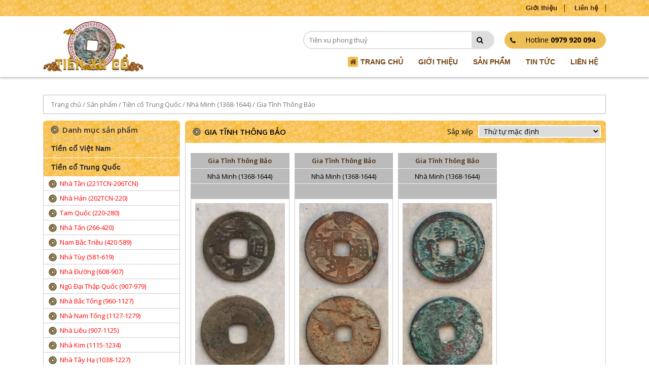

--- FILE ---
content_type: text/html; charset=UTF-8
request_url: https://tienxuco.vn/danh-muc/tien-co-trung-quoc/nha-minh-1368-1644/gia-tinh-thong-bao/
body_size: 15730
content:

<!DOCTYPE html>
<html lang="vi">
<head>
        <meta charset="UTF-8">
        <meta name="viewport" content="width=device-width, minimum-scale=1, maximum-scale=1">
		<meta name="google-site-verification" content="hpHQNzdrEGkumYEPpnJZvPW-lv-Fy1P11B8htuVW_xM" />
        
        <link rel="profile" href="http://gmpg.org/xfn/11">
        <link rel="pingback" href="https://tienxuco.vn/xmlrpc.php">
		
		<link rel="shortcut icon" type="image/jpg" href="http://tienxuco.vn/wp-content/uploads/2023/04/logo-tienco-1.png"/> 
		
		<link rel="stylesheet" href="https://tienxuco.vn/wp-content/themes/gv-shopping/plugins/bootstrap/css/bootstrap.min.css"/>
        <link rel="stylesheet" href="https://tienxuco.vn/wp-content/themes/gv-shopping/plugins/owlcarousel/assets/owl.carousel.min.css"/>
        <link rel="stylesheet" href="https://tienxuco.vn/wp-content/themes/gv-shopping/plugins/bxslider/jquery.bxslider.min.css"/>
        <link rel="stylesheet" href="https://tienxuco.vn/wp-content/themes/gv-shopping/plugins/owlcarousel/assets/owl.theme.default.min.css"/>
        <link rel="stylesheet" href="https://tienxuco.vn/wp-content/themes/gv-shopping/style/fonts.css" media="all"/>
		<link rel="stylesheet" href="https://tienxuco.vn/wp-content/themes/gv-shopping/style/grid.css" media="all"/>
        <link rel="stylesheet" href="https://tienxuco.vn/wp-content/themes/gv-shopping/style/default.css" media="all"/>
        <link rel="stylesheet" href="https://tienxuco.vn/wp-content/themes/gv-shopping/style/style.css" media="all"/>
        <link rel="stylesheet" href="https://tienxuco.vn/wp-content/themes/gv-shopping/style/blog.css" media="all"/>
        <link rel="stylesheet" href="https://tienxuco.vn/wp-content/themes/gv-shopping/style/product.css" media="all"/>
        <link rel="stylesheet" href="https://tienxuco.vn/wp-content/themes/gv-shopping/style/sidebar.css" media="all"/>
        <link rel="stylesheet" href="https://tienxuco.vn/wp-content/themes/gv-shopping/style/mobile.css" media="bogus"/>
        <link rel="stylesheet" href="https://tienxuco.vn/wp-content/themes/gv-shopping/style/tablet.css" media="bogus"/>
        <link rel="stylesheet" href="https://tienxuco.vn/wp-content/themes/gv-shopping/style/desktop.css" media="bogus"/>
		

        <meta name='robots' content='index, follow, max-image-preview:large, max-snippet:-1, max-video-preview:-1' />

	<!-- This site is optimized with the Yoast SEO plugin v17.9 - https://yoast.com/wordpress/plugins/seo/ -->
	<title>Lưu trữ Gia Tĩnh Thông Bảo - TIỀN XU CỔ</title>
	<link rel="canonical" href="https://tienxuco.vn/danh-muc/tien-co-trung-quoc/nha-minh-1368-1644/gia-tinh-thong-bao/" />
	<meta property="og:locale" content="vi_VN" />
	<meta property="og:type" content="article" />
	<meta property="og:title" content="Lưu trữ Gia Tĩnh Thông Bảo - TIỀN XU CỔ" />
	<meta property="og:url" content="https://tienxuco.vn/danh-muc/tien-co-trung-quoc/nha-minh-1368-1644/gia-tinh-thong-bao/" />
	<meta property="og:site_name" content="TIỀN XU CỔ" />
	<meta name="twitter:card" content="summary_large_image" />
	<script type="application/ld+json" class="yoast-schema-graph">{"@context":"https://schema.org","@graph":[{"@type":"WebSite","@id":"https://tienxuco.vn/#website","url":"https://tienxuco.vn/","name":"TI\u1ec0N XU C\u1ed4","description":"Mua b\u00e1n trao \u0111\u1ed5i ti\u1ec1n xu c\u1ed5","potentialAction":[{"@type":"SearchAction","target":{"@type":"EntryPoint","urlTemplate":"https://tienxuco.vn/?s={search_term_string}"},"query-input":"required name=search_term_string"}],"inLanguage":"vi"},{"@type":"CollectionPage","@id":"https://tienxuco.vn/danh-muc/tien-co-trung-quoc/nha-minh-1368-1644/gia-tinh-thong-bao/#webpage","url":"https://tienxuco.vn/danh-muc/tien-co-trung-quoc/nha-minh-1368-1644/gia-tinh-thong-bao/","name":"L\u01b0u tr\u1eef Gia T\u0129nh Th\u00f4ng B\u1ea3o - TI\u1ec0N XU C\u1ed4","isPartOf":{"@id":"https://tienxuco.vn/#website"},"breadcrumb":{"@id":"https://tienxuco.vn/danh-muc/tien-co-trung-quoc/nha-minh-1368-1644/gia-tinh-thong-bao/#breadcrumb"},"inLanguage":"vi","potentialAction":[{"@type":"ReadAction","target":["https://tienxuco.vn/danh-muc/tien-co-trung-quoc/nha-minh-1368-1644/gia-tinh-thong-bao/"]}]},{"@type":"BreadcrumbList","@id":"https://tienxuco.vn/danh-muc/tien-co-trung-quoc/nha-minh-1368-1644/gia-tinh-thong-bao/#breadcrumb","itemListElement":[{"@type":"ListItem","position":1,"name":"Trang ch\u1ee7","item":"https://tienxuco.vn/"},{"@type":"ListItem","position":2,"name":"Ti\u1ec1n c\u1ed5 Trung Qu\u1ed1c","item":"http://tienxuco.vn/danh-muc/tien-co-trung-quoc/"},{"@type":"ListItem","position":3,"name":"Nh\u00e0 Minh (1368-1644)","item":"http://tienxuco.vn/danh-muc/tien-co-trung-quoc/nha-minh-1368-1644/"},{"@type":"ListItem","position":4,"name":"Gia T\u0129nh Th\u00f4ng B\u1ea3o"}]}]}</script>
	<!-- / Yoast SEO plugin. -->


<link rel='dns-prefetch' href='//s.w.org' />
<link rel="alternate" type="application/rss+xml" title="Dòng thông tin TIỀN XU CỔ &raquo;" href="https://tienxuco.vn/feed/" />
<link rel="alternate" type="application/rss+xml" title="Dòng phản hồi TIỀN XU CỔ &raquo;" href="https://tienxuco.vn/comments/feed/" />
<link rel="alternate" type="application/rss+xml" title="Nguồn cấp TIỀN XU CỔ &raquo; Gia Tĩnh Thông Bảo Danh mục" href="https://tienxuco.vn/danh-muc/tien-co-trung-quoc/nha-minh-1368-1644/gia-tinh-thong-bao/feed/" />
		<script type="text/javascript">
			window._wpemojiSettings = {"baseUrl":"https:\/\/s.w.org\/images\/core\/emoji\/13.1.0\/72x72\/","ext":".png","svgUrl":"https:\/\/s.w.org\/images\/core\/emoji\/13.1.0\/svg\/","svgExt":".svg","source":{"concatemoji":"https:\/\/tienxuco.vn\/wp-includes\/js\/wp-emoji-release.min.js?ver=f4d759d980635902399d62d4243b233c"}};
			!function(e,a,t){var n,r,o,i=a.createElement("canvas"),p=i.getContext&&i.getContext("2d");function s(e,t){var a=String.fromCharCode;p.clearRect(0,0,i.width,i.height),p.fillText(a.apply(this,e),0,0);e=i.toDataURL();return p.clearRect(0,0,i.width,i.height),p.fillText(a.apply(this,t),0,0),e===i.toDataURL()}function c(e){var t=a.createElement("script");t.src=e,t.defer=t.type="text/javascript",a.getElementsByTagName("head")[0].appendChild(t)}for(o=Array("flag","emoji"),t.supports={everything:!0,everythingExceptFlag:!0},r=0;r<o.length;r++)t.supports[o[r]]=function(e){if(!p||!p.fillText)return!1;switch(p.textBaseline="top",p.font="600 32px Arial",e){case"flag":return s([127987,65039,8205,9895,65039],[127987,65039,8203,9895,65039])?!1:!s([55356,56826,55356,56819],[55356,56826,8203,55356,56819])&&!s([55356,57332,56128,56423,56128,56418,56128,56421,56128,56430,56128,56423,56128,56447],[55356,57332,8203,56128,56423,8203,56128,56418,8203,56128,56421,8203,56128,56430,8203,56128,56423,8203,56128,56447]);case"emoji":return!s([10084,65039,8205,55357,56613],[10084,65039,8203,55357,56613])}return!1}(o[r]),t.supports.everything=t.supports.everything&&t.supports[o[r]],"flag"!==o[r]&&(t.supports.everythingExceptFlag=t.supports.everythingExceptFlag&&t.supports[o[r]]);t.supports.everythingExceptFlag=t.supports.everythingExceptFlag&&!t.supports.flag,t.DOMReady=!1,t.readyCallback=function(){t.DOMReady=!0},t.supports.everything||(n=function(){t.readyCallback()},a.addEventListener?(a.addEventListener("DOMContentLoaded",n,!1),e.addEventListener("load",n,!1)):(e.attachEvent("onload",n),a.attachEvent("onreadystatechange",function(){"complete"===a.readyState&&t.readyCallback()})),(n=t.source||{}).concatemoji?c(n.concatemoji):n.wpemoji&&n.twemoji&&(c(n.twemoji),c(n.wpemoji)))}(window,document,window._wpemojiSettings);
		</script>
		<style type="text/css">
img.wp-smiley,
img.emoji {
	display: inline !important;
	border: none !important;
	box-shadow: none !important;
	height: 1em !important;
	width: 1em !important;
	margin: 0 .07em !important;
	vertical-align: -0.1em !important;
	background: none !important;
	padding: 0 !important;
}
</style>
	<link rel='stylesheet' id='icon-font-style-css'  href='https://tienxuco.vn/wp-content/themes/gv-shopping/inc/icons/css/icon-font-style.css?ver=f4d759d980635902399d62d4243b233c' type='text/css' media='all' />
<link rel='stylesheet' id='wp-block-library-css'  href='https://tienxuco.vn/wp-includes/css/dist/block-library/style.min.css?ver=f4d759d980635902399d62d4243b233c' type='text/css' media='all' />
<link rel='stylesheet' id='wc-blocks-vendors-style-css'  href='https://tienxuco.vn/wp-content/plugins/woocommerce/packages/woocommerce-blocks/build/wc-blocks-vendors-style.css?ver=6.5.1' type='text/css' media='all' />
<link rel='stylesheet' id='wc-blocks-style-css'  href='https://tienxuco.vn/wp-content/plugins/woocommerce/packages/woocommerce-blocks/build/wc-blocks-style.css?ver=6.5.1' type='text/css' media='all' />
<link rel='stylesheet' id='contact-form-7-css'  href='https://tienxuco.vn/wp-content/plugins/contact-form-7/includes/css/styles.css?ver=5.5.3' type='text/css' media='all' />
<link rel='stylesheet' id='woocommerce-layout-css'  href='https://tienxuco.vn/wp-content/plugins/woocommerce/assets/css/woocommerce-layout.css?ver=6.1.0' type='text/css' media='all' />
<link rel='stylesheet' id='woocommerce-smallscreen-css'  href='https://tienxuco.vn/wp-content/plugins/woocommerce/assets/css/woocommerce-smallscreen.css?ver=6.1.0' type='text/css' media='only screen and (max-width: 768px)' />
<link rel='stylesheet' id='woocommerce-general-css'  href='https://tienxuco.vn/wp-content/plugins/woocommerce/assets/css/woocommerce.css?ver=6.1.0' type='text/css' media='all' />
<style id='woocommerce-inline-inline-css' type='text/css'>
.woocommerce form .form-row .required { visibility: visible; }
</style>
<script type='text/javascript' src='https://tienxuco.vn/wp-includes/js/jquery/jquery.min.js?ver=3.6.0' id='jquery-core-js'></script>
<script type='text/javascript' src='https://tienxuco.vn/wp-includes/js/jquery/jquery-migrate.min.js?ver=3.3.2' id='jquery-migrate-js'></script>
<link rel="https://api.w.org/" href="https://tienxuco.vn/wp-json/" /><link rel="alternate" type="application/json" href="https://tienxuco.vn/wp-json/wp/v2/product_cat/486" /><link rel="EditURI" type="application/rsd+xml" title="RSD" href="https://tienxuco.vn/xmlrpc.php?rsd" />
<link rel="wlwmanifest" type="application/wlwmanifest+xml" href="https://tienxuco.vn/wp-includes/wlwmanifest.xml" /> 

<!-- Analytics by WP-Statistics v13.1.3 - https://wp-statistics.com/ -->
	<noscript><style>.woocommerce-product-gallery{ opacity: 1 !important; }</style></noscript>
	        <!-- Global site tag (gtag.js) - Google Analytics -->
<script async src="https://www.googletagmanager.com/gtag/js?id=UA-165426024-1"></script>
<script>
  window.dataLayer = window.dataLayer || [];
  function gtag(){dataLayer.push(arguments);}
  gtag('js', new Date());

  gtag('config', 'UA-165426024-1');
</script></head>

<body class="archive tax-product_cat term-gia-tinh-thong-bao term-486 theme-gv-shopping woocommerce woocommerce-page woocommerce-no-js">

	<div id="fb-root"></div>
    <script async defer crossorigin="anonymous" src="https://connect.facebook.net/vi_VN/sdk.js#xfbml=1&version=v6.0&appId=608950069232934&autoLogAppEvents=1"></script>
    <link rel="stylesheet" href="https://tienxuco.vn/wp-content/themes/gv-shopping/style/desktop.css"/>


<div class="gv_topbar_block clearfix">
    <div class="container">
        <ul class="topbar__nav">
            <div class="menu-topbar-container"><li id="menu-item-1190" class="menu-item menu-item-type-post_type menu-item-object-page menu-item-1190"><a href="https://tienxuco.vn/gioi-thieu/">Giới thiệu</a></li>
<li id="menu-item-1189" class="menu-item menu-item-type-post_type menu-item-object-page menu-item-1189"><a href="https://tienxuco.vn/lien-he/">Liên hệ</a></li>
</div>        </ul>
    </div>
</div>

<header class="gv_header_block clearfix">
    <div class="container">
        <div class="flex_wrap">
            <div class="col-left">
                <div class="logo">
                    <a href="https://tienxuco.vn" title="TIỀN XU CỔ">
                        <img src="https://tienxuco.vn/wp-content/uploads/2020/04/logo-tienco-1.png"/>
                    </a>
                </div>
            </div>
            <div class="col-right">
                <div class="head_top">
                    <div class="search_box">
                        <form role="search" method="get" class="search__form" id="searchform" action="https://tienxuco.vn/">
                            <div class="from_group">
                                <input type="text" value="" name="s" id="s" placeholder="Tiền xu phong thuỷ"/>
                                <button type="submit"><i class="faw-search"></i></button>
                                <input type="hidden" name="post_type" value="product" />
                            </div>
                        </form>
                    </div>
                    <div class="hotline_box">
                        <div class="phone">
                            <i class="faw-phone"></i>
                            <span>
                                Hotline
                                <strong>0979 920 094</strong>
                            </span>
                        </div>
                    </div>
                </div>
                <div class="head_bottom">
                    <ul class="nav_menu">
                        <li class="home ">
                            <a href="https://tienxuco.vn">
                                <i class="faw-home"></i> <span>Trang chủ</span>
                            </a>
                        </li>
                        <li id="menu-item-880" class="menu-item menu-item-type-post_type menu-item-object-page menu-item-880"><a href="https://tienxuco.vn/gioi-thieu/">Giới thiệu</a></li>
<li id="menu-item-1196" class="menu-item menu-item-type-post_type menu-item-object-page menu-item-has-children menu-item-1196"><a href="https://tienxuco.vn/san-pham/">Sản phẩm</a>
<ul class="sub-menu">
	<li id="menu-item-2785" class="menu-item menu-item-type-taxonomy menu-item-object-product_cat menu-item-has-children menu-item-2785"><a href="https://tienxuco.vn/danh-muc/tien-co-viet-nam/">Tiền cổ Việt Nam</a>
	<ul class="sub-menu">
		<li id="menu-item-2789" class="menu-item menu-item-type-taxonomy menu-item-object-product_cat menu-item-has-children menu-item-2789"><a href="https://tienxuco.vn/danh-muc/tien-co-viet-nam/nha-dinh-968-980/">Nhà Đinh (968-980)</a>
		<ul class="sub-menu">
			<li id="menu-item-2853" class="menu-item menu-item-type-taxonomy menu-item-object-product_cat menu-item-2853"><a href="https://tienxuco.vn/danh-muc/tien-co-viet-nam/nha-dinh-968-980/thai-binh-hung-bao/">Thái Bình Hưng Bảo</a></li>
		</ul>
</li>
		<li id="menu-item-2790" class="menu-item menu-item-type-taxonomy menu-item-object-product_cat menu-item-has-children menu-item-2790"><a href="https://tienxuco.vn/danh-muc/tien-co-viet-nam/nha-tien-le-980-1009/">Nhà Tiền Lê (980-1009)</a>
		<ul class="sub-menu">
			<li id="menu-item-2854" class="menu-item menu-item-type-taxonomy menu-item-object-product_cat menu-item-2854"><a href="https://tienxuco.vn/danh-muc/tien-co-viet-nam/nha-tien-le-980-1009/thien-phuc-tran-bao/">Thiên Phúc Trấn Bảo</a></li>
		</ul>
</li>
		<li id="menu-item-2791" class="menu-item menu-item-type-taxonomy menu-item-object-product_cat menu-item-has-children menu-item-2791"><a href="https://tienxuco.vn/danh-muc/tien-co-viet-nam/nha-ly-1009-1225/">Nhà Lý (1009-1225)</a>
		<ul class="sub-menu">
			<li id="menu-item-2855" class="menu-item menu-item-type-taxonomy menu-item-object-product_cat menu-item-2855"><a href="https://tienxuco.vn/danh-muc/tien-co-viet-nam/nha-ly-1009-1225/thuan-thien-dai-bao/">Thuận Thiên Đại Bảo</a></li>
			<li id="menu-item-2856" class="menu-item menu-item-type-taxonomy menu-item-object-product_cat menu-item-2856"><a href="https://tienxuco.vn/danh-muc/tien-co-trung-quoc/nha-bac-tong-960-1127/minh-dao-nguyen-bao/">Minh Đạo Nguyên Bảo</a></li>
			<li id="menu-item-2857" class="menu-item menu-item-type-taxonomy menu-item-object-product_cat menu-item-2857"><a href="https://tienxuco.vn/danh-muc/tien-co-viet-nam/nha-ly-1009-1225/thien-cam-nguyen-bao/">Thiên Cảm Nguyên Bảo</a></li>
			<li id="menu-item-2858" class="menu-item menu-item-type-taxonomy menu-item-object-product_cat menu-item-2858"><a href="https://tienxuco.vn/danh-muc/tien-co-viet-nam/nha-ly-1009-1225/dai-dinh-thong-bao-nha-ly-1009-1225/">Đại Định Thông Bảo</a></li>
			<li id="menu-item-2863" class="menu-item menu-item-type-taxonomy menu-item-object-product_cat menu-item-2863"><a href="https://tienxuco.vn/danh-muc/tien-co-viet-nam/nha-ly-1009-1225/chinh-long-nguyen-bao-nha-ly-1009-1225/">Chính Long Nguyên Bảo</a></li>
		</ul>
</li>
		<li id="menu-item-2792" class="menu-item menu-item-type-taxonomy menu-item-object-product_cat menu-item-has-children menu-item-2792"><a href="https://tienxuco.vn/danh-muc/tien-co-viet-nam/nha-tran-1225-1400/">Nhà Trần (1225-1400)</a>
		<ul class="sub-menu">
			<li id="menu-item-2865" class="menu-item menu-item-type-taxonomy menu-item-object-product_cat menu-item-2865"><a href="https://tienxuco.vn/danh-muc/tien-co-viet-nam/nha-tran-1225-1400/kien-trung-thong-bao/">Kiến Trung Thông Bảo</a></li>
			<li id="menu-item-2866" class="menu-item menu-item-type-taxonomy menu-item-object-product_cat menu-item-2866"><a href="https://tienxuco.vn/danh-muc/tien-co-viet-nam/nha-tran-1225-1400/chinh-binh-thong-bao/">Chính Bình Thông Bảo</a></li>
			<li id="menu-item-2867" class="menu-item menu-item-type-taxonomy menu-item-object-product_cat menu-item-2867"><a href="https://tienxuco.vn/danh-muc/tien-co-viet-nam/nha-tran-1225-1400/nguyen-phong-thong-bao-nha-tran-1225-1400/">Nguyên Phong Thông Bảo</a></li>
			<li id="menu-item-2869" class="menu-item menu-item-type-taxonomy menu-item-object-product_cat menu-item-2869"><a href="https://tienxuco.vn/danh-muc/tien-co-viet-nam/nha-tran-1225-1400/khai-thai-nguyen-bao/">Khai Thái Nguyên Bảo</a></li>
			<li id="menu-item-2870" class="menu-item menu-item-type-taxonomy menu-item-object-product_cat menu-item-2870"><a href="https://tienxuco.vn/danh-muc/tien-co-viet-nam/nha-tran-1225-1400/thieu-phong-nguyen-bao/">Thiệu phong Nguyên Bảo</a></li>
			<li id="menu-item-2871" class="menu-item menu-item-type-taxonomy menu-item-object-product_cat menu-item-2871"><a href="https://tienxuco.vn/danh-muc/tien-co-viet-nam/nha-tran-1225-1400/thieu-phong-thong-bao/">Thiệu Phong Thông Bảo</a></li>
			<li id="menu-item-2872" class="menu-item menu-item-type-taxonomy menu-item-object-product_cat menu-item-2872"><a href="https://tienxuco.vn/danh-muc/tien-co-viet-nam/nha-tran-1225-1400/dai-tri-nguyen-bao/">Đại Trị Nguyên Bảo</a></li>
			<li id="menu-item-2877" class="menu-item menu-item-type-taxonomy menu-item-object-product_cat menu-item-2877"><a href="https://tienxuco.vn/danh-muc/tien-co-viet-nam/nha-tran-1225-1400/dai-tri-thong-bao/">Đại Trị Thông Bảo</a></li>
			<li id="menu-item-2878" class="menu-item menu-item-type-taxonomy menu-item-object-product_cat menu-item-2878"><a href="https://tienxuco.vn/danh-muc/tien-co-viet-nam/nha-tran-1225-1400/thieu-long-thong-bao/">Thiệu Long Thông Bảo</a></li>
		</ul>
</li>
		<li id="menu-item-2793" class="menu-item menu-item-type-taxonomy menu-item-object-product_cat menu-item-2793"><a href="https://tienxuco.vn/danh-muc/tien-co-viet-nam/nha-ho-1400-1407/">Nhà Hồ (1400-1407)</a></li>
		<li id="menu-item-2794" class="menu-item menu-item-type-taxonomy menu-item-object-product_cat menu-item-2794"><a href="https://tienxuco.vn/danh-muc/tien-co-viet-nam/nha-hau-tran-1407-1414/">Nhà Hậu Trần (1407-1414)</a></li>
		<li id="menu-item-2795" class="menu-item menu-item-type-taxonomy menu-item-object-product_cat menu-item-has-children menu-item-2795"><a href="https://tienxuco.vn/danh-muc/tien-co-viet-nam/khoi-nghia-lam-son-1418-1427/">Khởi nghĩa Lam Sơn (1418-1427)</a>
		<ul class="sub-menu">
			<li id="menu-item-2879" class="menu-item menu-item-type-taxonomy menu-item-object-product_cat menu-item-2879"><a href="https://tienxuco.vn/danh-muc/tien-co-viet-nam/khoi-nghia-lam-son-1418-1427/thien-khanh-thong-bao/">Thiên Khánh Thông Bảo</a></li>
		</ul>
</li>
		<li id="menu-item-2796" class="menu-item menu-item-type-taxonomy menu-item-object-product_cat menu-item-has-children menu-item-2796"><a href="https://tienxuco.vn/danh-muc/tien-co-viet-nam/nha-le-so-1428-1527/">Nhà Lê Sơ (1428-1527)</a>
		<ul class="sub-menu">
			<li id="menu-item-2880" class="menu-item menu-item-type-taxonomy menu-item-object-product_cat menu-item-2880"><a href="https://tienxuco.vn/danh-muc/tien-co-viet-nam/nha-le-so-1428-1527/thuan-thien-nguyen-bao/">Thuận Thiên Nguyên Bảo</a></li>
			<li id="menu-item-2881" class="menu-item menu-item-type-taxonomy menu-item-object-product_cat menu-item-2881"><a href="https://tienxuco.vn/danh-muc/tien-co-viet-nam/nha-le-so-1428-1527/thieu-binh-thong-bao/">Thiệu Bình Thông Bảo</a></li>
			<li id="menu-item-2882" class="menu-item menu-item-type-taxonomy menu-item-object-product_cat menu-item-2882"><a href="https://tienxuco.vn/danh-muc/tien-co-viet-nam/nha-le-so-1428-1527/dai-bao-thong-bao/">Đại Bảo Thông Bảo</a></li>
			<li id="menu-item-2883" class="menu-item menu-item-type-taxonomy menu-item-object-product_cat menu-item-2883"><a href="https://tienxuco.vn/danh-muc/tien-co-viet-nam/nha-le-so-1428-1527/dai-hoa-thong-bao/">Đại Hòa Thông Bảo</a></li>
			<li id="menu-item-2884" class="menu-item menu-item-type-taxonomy menu-item-object-product_cat menu-item-2884"><a href="https://tienxuco.vn/danh-muc/tien-co-viet-nam/nha-le-so-1428-1527/dien-ninh-thong-bao/">Diên Ninh Thông Bảo</a></li>
			<li id="menu-item-2885" class="menu-item menu-item-type-taxonomy menu-item-object-product_cat menu-item-2885"><a href="https://tienxuco.vn/danh-muc/tien-co-viet-nam/nha-le-so-1428-1527/thien-hung-thong-bao/">Thiên Hưng Thông Bảo</a></li>
			<li id="menu-item-2886" class="menu-item menu-item-type-taxonomy menu-item-object-product_cat menu-item-2886"><a href="https://tienxuco.vn/danh-muc/tien-co-viet-nam/nha-le-so-1428-1527/quang-thuan-thong-bao/">Quang Thuận Thông Bảo</a></li>
			<li id="menu-item-2887" class="menu-item menu-item-type-taxonomy menu-item-object-product_cat menu-item-2887"><a href="https://tienxuco.vn/danh-muc/tien-co-viet-nam/nha-le-so-1428-1527/hong-duc-thong-bao/">Hồng Đức Thông Bảo</a></li>
			<li id="menu-item-2888" class="menu-item menu-item-type-taxonomy menu-item-object-product_cat menu-item-2888"><a href="https://tienxuco.vn/danh-muc/tien-co-viet-nam/nha-le-so-1428-1527/canh-thong-thong-bao/">Cảnh Thống Thông Bảo</a></li>
			<li id="menu-item-2889" class="menu-item menu-item-type-taxonomy menu-item-object-product_cat menu-item-2889"><a href="https://tienxuco.vn/danh-muc/tien-co-viet-nam/nha-le-so-1428-1527/doan-khanh-thong-bao/">Đoan Khánh Thông Bảo</a></li>
			<li id="menu-item-2890" class="menu-item menu-item-type-taxonomy menu-item-object-product_cat menu-item-2890"><a href="https://tienxuco.vn/danh-muc/tien-co-viet-nam/nha-le-so-1428-1527/hong-thuan-thong-bao/">Hồng Thuận Thông Bảo</a></li>
			<li id="menu-item-2891" class="menu-item menu-item-type-taxonomy menu-item-object-product_cat menu-item-2891"><a href="https://tienxuco.vn/danh-muc/tien-co-viet-nam/nha-le-so-1428-1527/quang-thieu-thong-bao/">Quang Thiệu Thông Bảo</a></li>
		</ul>
</li>
		<li id="menu-item-2797" class="menu-item menu-item-type-taxonomy menu-item-object-product_cat menu-item-has-children menu-item-2797"><a href="https://tienxuco.vn/danh-muc/tien-co-viet-nam/thoi-ky-le-mac/">Thời kỳ Lê &#8211; Mạc</a>
		<ul class="sub-menu">
			<li id="menu-item-2894" class="menu-item menu-item-type-taxonomy menu-item-object-product_cat menu-item-2894"><a href="https://tienxuco.vn/danh-muc/tien-co-viet-nam/thoi-ky-le-mac/chinh-long-nguyen-bao-thoi-ky-le-mac/">Chính Long Nguyên Bảo</a></li>
			<li id="menu-item-2896" class="menu-item menu-item-type-taxonomy menu-item-object-product_cat menu-item-2896"><a href="https://tienxuco.vn/danh-muc/tien-co-viet-nam/thoi-ky-le-mac/khai-nguyen-thong-bao-thoi-ky-le-mac/">Khai Nguyên Thông Bảo</a></li>
		</ul>
</li>
		<li id="menu-item-2800" class="menu-item menu-item-type-taxonomy menu-item-object-product_cat menu-item-has-children menu-item-2800"><a href="https://tienxuco.vn/danh-muc/tien-co-viet-nam/nha-mac-1527-1677/">Nhà Mạc (1527-1677)</a>
		<ul class="sub-menu">
			<li id="menu-item-2898" class="menu-item menu-item-type-taxonomy menu-item-object-product_cat menu-item-2898"><a href="https://tienxuco.vn/danh-muc/tien-co-viet-nam/nha-mac-1527-1677/minh-duc-thong-bao/">Minh Đức Thông Bảo</a></li>
			<li id="menu-item-2900" class="menu-item menu-item-type-taxonomy menu-item-object-product_cat menu-item-2900"><a href="https://tienxuco.vn/danh-muc/tien-co-viet-nam/nha-mac-1527-1677/dai-chinh-thong-bao/">Đại Chính Thông Bảo</a></li>
			<li id="menu-item-2901" class="menu-item menu-item-type-taxonomy menu-item-object-product_cat menu-item-2901"><a href="https://tienxuco.vn/danh-muc/tien-co-viet-nam/nha-mac-1527-1677/quang-hoa-thong-bao/">Quảng Hòa Thông Bảo</a></li>
		</ul>
</li>
		<li id="menu-item-2799" class="menu-item menu-item-type-taxonomy menu-item-object-product_cat menu-item-has-children menu-item-2799"><a href="https://tienxuco.vn/danh-muc/tien-co-viet-nam/nha-le-trung-hung-1533-1789/">Nhà Lê Trung Hưng (1533-1789)</a>
		<ul class="sub-menu">
			<li id="menu-item-2902" class="menu-item menu-item-type-taxonomy menu-item-object-product_cat menu-item-2902"><a href="https://tienxuco.vn/danh-muc/tien-co-viet-nam/nha-le-trung-hung-1533-1789/bao-thai-thong-bao/">Bảo Thái Thông Bảo</a></li>
			<li id="menu-item-2903" class="menu-item menu-item-type-taxonomy menu-item-object-product_cat menu-item-2903"><a href="https://tienxuco.vn/danh-muc/tien-co-viet-nam/nha-le-trung-hung-1533-1789/canh-hung-thong-bao/">Cảnh Hưng Thông Bảo</a></li>
			<li id="menu-item-2904" class="menu-item menu-item-type-taxonomy menu-item-object-product_cat menu-item-2904"><a href="https://tienxuco.vn/danh-muc/tien-co-viet-nam/nha-le-trung-hung-1533-1789/canh-hung-cu-bao/">Cảnh Hưng Cự Bảo</a></li>
			<li id="menu-item-2905" class="menu-item menu-item-type-taxonomy menu-item-object-product_cat menu-item-2905"><a href="https://tienxuco.vn/danh-muc/tien-co-viet-nam/nha-le-trung-hung-1533-1789/canh-hung-tuyen-bao/">Cảnh Hưng Tuyền Bảo</a></li>
			<li id="menu-item-2906" class="menu-item menu-item-type-taxonomy menu-item-object-product_cat menu-item-2906"><a href="https://tienxuco.vn/danh-muc/tien-co-viet-nam/nha-le-trung-hung-1533-1789/canh-hung-chi-bao/">Cảnh Hưng Chí Bảo</a></li>
			<li id="menu-item-2907" class="menu-item menu-item-type-taxonomy menu-item-object-product_cat menu-item-2907"><a href="https://tienxuco.vn/danh-muc/tien-co-viet-nam/nha-le-trung-hung-1533-1789/canh-hung-dai-bao/">Cảnh Hưng Đại Bảo</a></li>
			<li id="menu-item-2908" class="menu-item menu-item-type-taxonomy menu-item-object-product_cat menu-item-2908"><a href="https://tienxuco.vn/danh-muc/tien-co-viet-nam/nha-le-trung-hung-1533-1789/canh-hung-trong-bao/">Cảnh Hưng Trọng Bảo</a></li>
			<li id="menu-item-2909" class="menu-item menu-item-type-taxonomy menu-item-object-product_cat menu-item-2909"><a href="https://tienxuco.vn/danh-muc/tien-co-viet-nam/nha-le-trung-hung-1533-1789/canh-hung-noi-bao/">Cảnh Hưng Nội Bảo</a></li>
			<li id="menu-item-2910" class="menu-item menu-item-type-taxonomy menu-item-object-product_cat menu-item-2910"><a href="https://tienxuco.vn/danh-muc/tien-co-viet-nam/nha-le-trung-hung-1533-1789/canh-hung-chinh-bao/">Cảnh Hưng Chính Bảo</a></li>
			<li id="menu-item-2911" class="menu-item menu-item-type-taxonomy menu-item-object-product_cat menu-item-2911"><a href="https://tienxuco.vn/danh-muc/tien-co-viet-nam/nha-le-trung-hung-1533-1789/canh-hung-trung-bao/">Cảnh Hưng Trung Bảo</a></li>
			<li id="menu-item-2912" class="menu-item menu-item-type-taxonomy menu-item-object-product_cat menu-item-2912"><a href="https://tienxuco.vn/danh-muc/tien-co-viet-nam/nha-le-trung-hung-1533-1789/canh-hung-thuan-bao/">Cảnh Hưng Thuận Bảo</a></li>
			<li id="menu-item-2913" class="menu-item menu-item-type-taxonomy menu-item-object-product_cat menu-item-2913"><a href="https://tienxuco.vn/danh-muc/tien-co-viet-nam/nha-le-trung-hung-1533-1789/canh-hung-thai-bao/">Cảnh Hưng Thái Bảo</a></li>
			<li id="menu-item-2914" class="menu-item menu-item-type-taxonomy menu-item-object-product_cat menu-item-2914"><a href="https://tienxuco.vn/danh-muc/tien-co-viet-nam/nha-le-trung-hung-1533-1789/canh-hung-dung-bao/">Cảnh Hưng Dụng Bảo</a></li>
			<li id="menu-item-2915" class="menu-item menu-item-type-taxonomy menu-item-object-product_cat menu-item-2915"><a href="https://tienxuco.vn/danh-muc/tien-co-viet-nam/nha-le-trung-hung-1533-1789/canh-hung-vinh-bao/">Cảnh Hưng Vĩnh Bảo</a></li>
			<li id="menu-item-2916" class="menu-item menu-item-type-taxonomy menu-item-object-product_cat menu-item-2916"><a href="https://tienxuco.vn/danh-muc/tien-co-viet-nam/nha-le-trung-hung-1533-1789/chieu-thong-thong-bao/">Chiêu Thống Thông Bảo</a></li>
			<li id="menu-item-2917" class="menu-item menu-item-type-taxonomy menu-item-object-product_cat menu-item-2917"><a href="https://tienxuco.vn/danh-muc/tien-co-viet-nam/nha-le-trung-hung-1533-1789/can-long-thong-bao/">Càn Long Thông Bảo</a></li>
			<li id="menu-item-2918" class="menu-item menu-item-type-taxonomy menu-item-object-product_cat menu-item-2918"><a href="https://tienxuco.vn/danh-muc/tien-co-viet-nam/nha-le-trung-hung-1533-1789/nguyen-hoa-thong-bao/">Nguyên Hòa Thông Bảo</a></li>
			<li id="menu-item-2919" class="menu-item menu-item-type-taxonomy menu-item-object-product_cat menu-item-2919"><a href="https://tienxuco.vn/danh-muc/tien-co-trung-quoc/nha-nam-tong-1127-1279/gia-thai-thong-bao/">Gia Thái Thông Bảo</a></li>
			<li id="menu-item-2920" class="menu-item menu-item-type-taxonomy menu-item-object-product_cat menu-item-2920"><a href="https://tienxuco.vn/danh-muc/tien-co-viet-nam/nha-le-trung-hung-1533-1789/vinh-tho-thong-bao/">Vĩnh Thọ Thông Bảo</a></li>
			<li id="menu-item-2921" class="menu-item menu-item-type-taxonomy menu-item-object-product_cat menu-item-2921"><a href="https://tienxuco.vn/danh-muc/tien-co-viet-nam/nha-le-trung-hung-1533-1789/vinh-thinh-thong-bao/">Vĩnh Thịnh Thông Bảo</a></li>
		</ul>
</li>
		<li id="menu-item-2801" class="menu-item menu-item-type-taxonomy menu-item-object-product_cat menu-item-has-children menu-item-2801"><a href="https://tienxuco.vn/danh-muc/tien-co-viet-nam/chua-nguyen-1558-1777/">Chúa Nguyễn (1558-1777)</a>
		<ul class="sub-menu">
			<li id="menu-item-2923" class="menu-item menu-item-type-taxonomy menu-item-object-product_cat menu-item-2923"><a href="https://tienxuco.vn/danh-muc/tien-co-viet-nam/chua-nguyen-1558-1777/thai-binh-phong-bao/">Thái Bình Phong Bảo</a></li>
			<li id="menu-item-2924" class="menu-item menu-item-type-taxonomy menu-item-object-product_cat menu-item-2924"><a href="https://tienxuco.vn/danh-muc/tien-co-viet-nam/chua-nguyen-1558-1777/thai-binh-thong-bao-chua-nguyen-1558-1777/">Thái Bình Thông Bảo</a></li>
		</ul>
</li>
		<li id="menu-item-2802" class="menu-item menu-item-type-taxonomy menu-item-object-product_cat menu-item-has-children menu-item-2802"><a href="https://tienxuco.vn/danh-muc/tien-co-viet-nam/nha-tay-son-1778-1802/">Nhà Tây Sơn (1778-1802)</a>
		<ul class="sub-menu">
			<li id="menu-item-2925" class="menu-item menu-item-type-taxonomy menu-item-object-product_cat menu-item-2925"><a href="https://tienxuco.vn/danh-muc/tien-co-viet-nam/nha-tay-son-1778-1802/thai-duc-thong-bao/">Thái Đức Thông Bảo</a></li>
			<li id="menu-item-2927" class="menu-item menu-item-type-taxonomy menu-item-object-product_cat menu-item-2927"><a href="https://tienxuco.vn/danh-muc/tien-co-viet-nam/nha-tay-son-1778-1802/minh-duc-thong-bao-nha-tay-son-1778-1802/">Minh Đức Thông Bảo</a></li>
			<li id="menu-item-2928" class="menu-item menu-item-type-taxonomy menu-item-object-product_cat menu-item-2928"><a href="https://tienxuco.vn/danh-muc/tien-co-viet-nam/nha-tay-son-1778-1802/quang-trung-thong-bao/">Quang Trung Thông Bảo</a></li>
			<li id="menu-item-2929" class="menu-item menu-item-type-taxonomy menu-item-object-product_cat menu-item-2929"><a href="https://tienxuco.vn/danh-muc/tien-co-viet-nam/nha-tay-son-1778-1802/quang-trung-dai-bao/">Quang Trung Đại Bảo</a></li>
			<li id="menu-item-2930" class="menu-item menu-item-type-taxonomy menu-item-object-product_cat menu-item-2930"><a href="https://tienxuco.vn/danh-muc/tien-co-viet-nam/nha-tay-son-1778-1802/canh-thinh-dai-bao/">Cảnh Thịnh Đại bảo</a></li>
			<li id="menu-item-2931" class="menu-item menu-item-type-taxonomy menu-item-object-product_cat menu-item-2931"><a href="https://tienxuco.vn/danh-muc/tien-co-viet-nam/nha-tay-son-1778-1802/canh-thinh-thong-bao/">Cảnh Thịnh Thông Bảo</a></li>
			<li id="menu-item-2932" class="menu-item menu-item-type-taxonomy menu-item-object-product_cat menu-item-2932"><a href="https://tienxuco.vn/danh-muc/tien-co-viet-nam/nha-tay-son-1778-1802/bao-hung-thong-bao/">Bảo Hưng Thông Bảo</a></li>
		</ul>
</li>
		<li id="menu-item-2803" class="menu-item menu-item-type-taxonomy menu-item-object-product_cat menu-item-has-children menu-item-2803"><a href="https://tienxuco.vn/danh-muc/tien-co-viet-nam/nha-nguyen-1802-1945/">Nhà Nguyễn (1802-1945)</a>
		<ul class="sub-menu">
			<li id="menu-item-2934" class="menu-item menu-item-type-taxonomy menu-item-object-product_cat menu-item-2934"><a href="https://tienxuco.vn/danh-muc/tien-co-viet-nam/nha-nguyen-1802-1945/minh-mang-thong-bao/">Minh Mạng Thông Bảo</a></li>
			<li id="menu-item-2935" class="menu-item menu-item-type-taxonomy menu-item-object-product_cat menu-item-2935"><a href="https://tienxuco.vn/danh-muc/tien-co-viet-nam/nha-nguyen-1802-1945/thieu-tri-thong-bao/">Thiệu Trị Thông Bảo</a></li>
			<li id="menu-item-2936" class="menu-item menu-item-type-taxonomy menu-item-object-product_cat menu-item-2936"><a href="https://tienxuco.vn/danh-muc/tien-co-viet-nam/nha-nguyen-1802-1945/tu-duc-thong-bao/">Tự Đức Thông Bảo</a></li>
			<li id="menu-item-2937" class="menu-item menu-item-type-taxonomy menu-item-object-product_cat menu-item-2937"><a href="https://tienxuco.vn/danh-muc/tien-co-viet-nam/nha-nguyen-1802-1945/ham-nghi-thong-bao/">Hàm Nghi Thông Bảo</a></li>
			<li id="menu-item-2938" class="menu-item menu-item-type-taxonomy menu-item-object-product_cat menu-item-2938"><a href="https://tienxuco.vn/danh-muc/tien-co-viet-nam/nha-nguyen-1802-1945/dong-khanh-thong-bao/">Đồng Khánh Thông bảo</a></li>
			<li id="menu-item-2939" class="menu-item menu-item-type-taxonomy menu-item-object-product_cat menu-item-2939"><a href="https://tienxuco.vn/danh-muc/tien-co-viet-nam/nha-nguyen-1802-1945/thanh-thai-thong-bao/">Thành Thái Thông Bảo</a></li>
			<li id="menu-item-2940" class="menu-item menu-item-type-taxonomy menu-item-object-product_cat menu-item-2940"><a href="https://tienxuco.vn/danh-muc/tien-co-viet-nam/nha-nguyen-1802-1945/duy-tan-thong-bao/">Duy Tân Thông Bảo</a></li>
			<li id="menu-item-2941" class="menu-item menu-item-type-taxonomy menu-item-object-product_cat menu-item-2941"><a href="https://tienxuco.vn/danh-muc/tien-co-viet-nam/nha-nguyen-1802-1945/khai-dinh-thong-bao/">Khải Định Thông Bảo</a></li>
			<li id="menu-item-2942" class="menu-item menu-item-type-taxonomy menu-item-object-product_cat menu-item-2942"><a href="https://tienxuco.vn/danh-muc/tien-co-viet-nam/nha-nguyen-1802-1945/bao-dai-thong-bao/">Bảo Đại Thông Bảo</a></li>
			<li id="menu-item-2933" class="menu-item menu-item-type-taxonomy menu-item-object-product_cat menu-item-2933"><a href="https://tienxuco.vn/danh-muc/tien-co-viet-nam/nha-nguyen-1802-1945/gia-long-thong-bao/">Gia Long Thông Bảo</a></li>
		</ul>
</li>
	</ul>
</li>
	<li id="menu-item-2784" class="menu-item menu-item-type-taxonomy menu-item-object-product_cat current-product_cat-ancestor menu-item-has-children menu-item-2784"><a href="https://tienxuco.vn/danh-muc/tien-co-trung-quoc/">Tiền cổ Trung Quốc</a>
	<ul class="sub-menu">
		<li id="menu-item-2804" class="menu-item menu-item-type-taxonomy menu-item-object-product_cat menu-item-has-children menu-item-2804"><a href="https://tienxuco.vn/danh-muc/tien-co-trung-quoc/nha-tan-221tcn-206tcn/">Nhà Tần (221TCN-206TCN)</a>
		<ul class="sub-menu">
			<li id="menu-item-2943" class="menu-item menu-item-type-taxonomy menu-item-object-product_cat menu-item-2943"><a href="https://tienxuco.vn/danh-muc/tien-co-trung-quoc/nha-tan-221tcn-206tcn/ban-lang/">Bán Lạng</a></li>
		</ul>
</li>
		<li id="menu-item-2805" class="menu-item menu-item-type-taxonomy menu-item-object-product_cat menu-item-has-children menu-item-2805"><a href="https://tienxuco.vn/danh-muc/tien-co-trung-quoc/nha-han-202tcn-220/">Nhà Hán (202TCN-220)</a>
		<ul class="sub-menu">
			<li id="menu-item-2944" class="menu-item menu-item-type-taxonomy menu-item-object-product_cat menu-item-2944"><a href="https://tienxuco.vn/danh-muc/tien-co-trung-quoc/nha-han-202tcn-220/thuong-binh-ngu-thu/">Thường Bình Ngũ Thù</a></li>
			<li id="menu-item-2945" class="menu-item menu-item-type-taxonomy menu-item-object-product_cat menu-item-2945"><a href="https://tienxuco.vn/danh-muc/tien-co-trung-quoc/nha-han-202tcn-220/ngu-thu-tay-han/">Ngũ Thù (Tây Hán)</a></li>
			<li id="menu-item-2946" class="menu-item menu-item-type-taxonomy menu-item-object-product_cat menu-item-2946"><a href="https://tienxuco.vn/danh-muc/tien-co-trung-quoc/nha-han-202tcn-220/dai-tuyen-ngu-thap-vuong-mang/">Đại Tuyền Ngũ Thập (Vương Mãng)</a></li>
			<li id="menu-item-2947" class="menu-item menu-item-type-taxonomy menu-item-object-product_cat menu-item-2947"><a href="https://tienxuco.vn/danh-muc/tien-co-trung-quoc/nha-han-202tcn-220/dai-bo-hoang-thien/">Đại Bố Hoàng Thiên</a></li>
			<li id="menu-item-2948" class="menu-item menu-item-type-taxonomy menu-item-object-product_cat menu-item-2948"><a href="https://tienxuco.vn/danh-muc/tien-co-trung-quoc/nha-han-202tcn-220/hoa-tuyen-vuong-mang/">Hóa Tuyền (Vương Mãng)</a></li>
			<li id="menu-item-2949" class="menu-item menu-item-type-taxonomy menu-item-object-product_cat menu-item-2949"><a href="https://tienxuco.vn/danh-muc/tien-co-trung-quoc/nha-han-202tcn-220/bo-tuyen-vuong-mang/">Bố Tuyền (Vương Mãng)</a></li>
			<li id="menu-item-2950" class="menu-item menu-item-type-taxonomy menu-item-object-product_cat menu-item-2950"><a href="https://tienxuco.vn/danh-muc/tien-co-trung-quoc/nha-han-202tcn-220/hoa-bo-vuong-mang/">Hóa Bố (Vương Mãng)</a></li>
		</ul>
</li>
		<li id="menu-item-2806" class="menu-item menu-item-type-taxonomy menu-item-object-product_cat menu-item-has-children menu-item-2806"><a href="https://tienxuco.vn/danh-muc/tien-co-trung-quoc/tam-quoc-220-280/">Tam Quốc (220-280)</a>
		<ul class="sub-menu">
			<li id="menu-item-2952" class="menu-item menu-item-type-taxonomy menu-item-object-product_cat menu-item-2952"><a href="https://tienxuco.vn/danh-muc/tien-co-trung-quoc/tam-quoc-220-280/dai-tuyen-ngu-bach/">Đại Tuyền Ngũ Bách</a></li>
			<li id="menu-item-2951" class="menu-item menu-item-type-taxonomy menu-item-object-product_cat menu-item-2951"><a href="https://tienxuco.vn/danh-muc/tien-co-trung-quoc/tam-quoc-220-280/dai-tuyen-duong-thien/">Đại Tuyền Đương Thiên</a></li>
			<li id="menu-item-2954" class="menu-item menu-item-type-taxonomy menu-item-object-product_cat menu-item-2954"><a href="https://tienxuco.vn/danh-muc/tien-co-trung-quoc/tam-quoc-220-280/dai-tuyen-nhi-thien/">Đại Tuyền Nhị Thiên</a></li>
			<li id="menu-item-2953" class="menu-item menu-item-type-taxonomy menu-item-object-product_cat menu-item-2953"><a href="https://tienxuco.vn/danh-muc/tien-co-trung-quoc/tam-quoc-220-280/dai-tuyen-ngu-thien/">Đại Tuyền Ngũ Thiên</a></li>
			<li id="menu-item-2955" class="menu-item menu-item-type-taxonomy menu-item-object-product_cat menu-item-2955"><a href="https://tienxuco.vn/danh-muc/tien-co-trung-quoc/tam-quoc-220-280/truc-bach-ngu-thu/">Trực Bách Ngũ Thù</a></li>
		</ul>
</li>
		<li id="menu-item-2807" class="menu-item menu-item-type-taxonomy menu-item-object-product_cat menu-item-2807"><a href="https://tienxuco.vn/danh-muc/tien-co-trung-quoc/nha-tan-266-420/">Nhà Tấn (266-420)</a></li>
		<li id="menu-item-2808" class="menu-item menu-item-type-taxonomy menu-item-object-product_cat menu-item-2808"><a href="https://tienxuco.vn/danh-muc/tien-co-trung-quoc/nam-bac-trieu-420-589/">Nam Bắc Triều (420-589)</a></li>
		<li id="menu-item-2809" class="menu-item menu-item-type-taxonomy menu-item-object-product_cat menu-item-2809"><a href="https://tienxuco.vn/danh-muc/tien-co-trung-quoc/nha-tuy-581-619/">Nhà Tùy (581-619)</a></li>
		<li id="menu-item-2810" class="menu-item menu-item-type-taxonomy menu-item-object-product_cat menu-item-has-children menu-item-2810"><a href="https://tienxuco.vn/danh-muc/tien-co-trung-quoc/nha-duong-608-907/">Nhà Đường (608-907)</a>
		<ul class="sub-menu">
			<li id="menu-item-2957" class="menu-item menu-item-type-taxonomy menu-item-object-product_cat menu-item-2957"><a href="https://tienxuco.vn/danh-muc/tien-co-trung-quoc/nha-duong-608-907/khai-nguyen-thong-bao/">Khai Nguyên Thông Bảo</a></li>
			<li id="menu-item-2956" class="menu-item menu-item-type-taxonomy menu-item-object-product_cat menu-item-2956"><a href="https://tienxuco.vn/danh-muc/tien-co-trung-quoc/nha-duong-608-907/can-nguyen-trong-bao/">Càn Nguyên Trọng Bảo</a></li>
		</ul>
</li>
		<li id="menu-item-2811" class="menu-item menu-item-type-taxonomy menu-item-object-product_cat menu-item-has-children menu-item-2811"><a href="https://tienxuco.vn/danh-muc/tien-co-trung-quoc/ngu-dai-thap-quoc-907-979/">Ngũ Đại Thập Quốc (907-979)</a>
		<ul class="sub-menu">
			<li id="menu-item-2959" class="menu-item menu-item-type-taxonomy menu-item-object-product_cat menu-item-2959"><a href="https://tienxuco.vn/danh-muc/tien-co-trung-quoc/ngu-dai-thap-quoc-907-979/duong-quoc-thong-bao/">Đường Quốc Thông Bảo</a></li>
			<li id="menu-item-2960" class="menu-item menu-item-type-taxonomy menu-item-object-product_cat menu-item-2960"><a href="https://tienxuco.vn/danh-muc/tien-co-trung-quoc/ngu-dai-thap-quoc-907-979/can-duc-nguyen-bao/">Càn Đức Nguyên Bảo</a></li>
			<li id="menu-item-2961" class="menu-item menu-item-type-taxonomy menu-item-object-product_cat menu-item-2961"><a href="https://tienxuco.vn/danh-muc/tien-co-trung-quoc/ngu-dai-thap-quoc-907-979/han-nguyen-thong-bao/">Hán Nguyên Thông Bảo</a></li>
			<li id="menu-item-2962" class="menu-item menu-item-type-taxonomy menu-item-object-product_cat menu-item-2962"><a href="https://tienxuco.vn/danh-muc/tien-co-trung-quoc/ngu-dai-thap-quoc-907-979/thong-chinh-nguyen-bao/">Thông Chính Nguyên Bảo</a></li>
			<li id="menu-item-2963" class="menu-item menu-item-type-taxonomy menu-item-object-product_cat menu-item-2963"><a href="https://tienxuco.vn/danh-muc/tien-co-trung-quoc/ngu-dai-thap-quoc-907-979/thien-han-nguyen-bao/">Thiên Hán Nguyên Bảo</a></li>
			<li id="menu-item-2964" class="menu-item menu-item-type-taxonomy menu-item-object-product_cat menu-item-2964"><a href="https://tienxuco.vn/danh-muc/tien-co-trung-quoc/ngu-dai-thap-quoc-907-979/chu-nguyen-thong-bao/">Chu Nguyên Thông Bảo</a></li>
			<li id="menu-item-2965" class="menu-item menu-item-type-taxonomy menu-item-object-product_cat menu-item-2965"><a href="https://tienxuco.vn/danh-muc/tien-co-trung-quoc/ngu-dai-thap-quoc-907-979/can-hanh-trong-bao/">Càn Hanh Trọng Bảo</a></li>
			<li id="menu-item-2966" class="menu-item menu-item-type-taxonomy menu-item-object-product_cat menu-item-2966"><a href="https://tienxuco.vn/danh-muc/tien-co-trung-quoc/ngu-dai-thap-quoc-907-979/can-hanh-thong-bao/">Càn Hanh Thông Bảo</a></li>
			<li id="menu-item-2967" class="menu-item menu-item-type-taxonomy menu-item-object-product_cat menu-item-2967"><a href="https://tienxuco.vn/danh-muc/tien-co-trung-quoc/ngu-dai-thap-quoc-907-979/dai-duong-thong-bao/">Đại Đường Thông Bảo</a></li>
			<li id="menu-item-2968" class="menu-item menu-item-type-taxonomy menu-item-object-product_cat menu-item-2968"><a href="https://tienxuco.vn/danh-muc/tien-co-trung-quoc/ngu-dai-thap-quoc-907-979/ham-khang-nguyen-bao/">Hàm Khang Nguyên Bảo</a></li>
			<li id="menu-item-2971" class="menu-item menu-item-type-taxonomy menu-item-object-product_cat menu-item-2971"><a href="https://tienxuco.vn/danh-muc/tien-co-trung-quoc/ngu-dai-thap-quoc-907-979/khai-nguyen-thong-bao-ngu-dai-thap-quoc-907-979/">Khai Nguyên Thông Bảo</a></li>
			<li id="menu-item-2972" class="menu-item menu-item-type-taxonomy menu-item-object-product_cat menu-item-2972"><a href="https://tienxuco.vn/danh-muc/tien-co-trung-quoc/ngu-dai-thap-quoc-907-979/quang-thien-nguyen-bao/">Quang Thiên Nguyên Bảo</a></li>
		</ul>
</li>
		<li id="menu-item-2812" class="menu-item menu-item-type-taxonomy menu-item-object-product_cat menu-item-2812"><a href="https://tienxuco.vn/danh-muc/tien-co-trung-quoc/nha-bac-tong-960-1127/">Nhà Bắc Tống (960-1127)</a></li>
		<li id="menu-item-2813" class="menu-item menu-item-type-taxonomy menu-item-object-product_cat menu-item-2813"><a href="https://tienxuco.vn/danh-muc/tien-co-trung-quoc/nha-nam-tong-1127-1279/">Nhà Nam Tống (1127-1279)</a></li>
		<li id="menu-item-2814" class="menu-item menu-item-type-taxonomy menu-item-object-product_cat menu-item-2814"><a href="https://tienxuco.vn/danh-muc/tien-co-trung-quoc/nha-lieu-907-1125/">Nhà Liêu (907-1125)</a></li>
		<li id="menu-item-2815" class="menu-item menu-item-type-taxonomy menu-item-object-product_cat menu-item-2815"><a href="https://tienxuco.vn/danh-muc/tien-co-trung-quoc/nha-kim-1115-1234/">Nhà Kim (1115-1234)</a></li>
		<li id="menu-item-2816" class="menu-item menu-item-type-taxonomy menu-item-object-product_cat menu-item-2816"><a href="https://tienxuco.vn/danh-muc/tien-co-trung-quoc/nha-tay-ha-1038-1227/">Nhà Tây Hạ (1038-1227)</a></li>
		<li id="menu-item-2817" class="menu-item menu-item-type-taxonomy menu-item-object-product_cat menu-item-2817"><a href="https://tienxuco.vn/danh-muc/tien-co-trung-quoc/nha-nguyen-1280-1368/">Nhà Nguyên (1280-1368)</a></li>
		<li id="menu-item-2818" class="menu-item menu-item-type-taxonomy menu-item-object-product_cat current-product_cat-ancestor menu-item-2818"><a href="https://tienxuco.vn/danh-muc/tien-co-trung-quoc/nha-minh-1368-1644/">Nhà Minh (1368-1644)</a></li>
		<li id="menu-item-2819" class="menu-item menu-item-type-taxonomy menu-item-object-product_cat menu-item-2819"><a href="https://tienxuco.vn/danh-muc/tien-co-trung-quoc/mat-minh-so-thanh-1644/">Mạt Minh Sơ Thanh (=>1644)</a></li>
		<li id="menu-item-2820" class="menu-item menu-item-type-taxonomy menu-item-object-product_cat menu-item-2820"><a href="https://tienxuco.vn/danh-muc/tien-co-trung-quoc/nha-thanh-1644-1912/">Nhà Thanh (1644-1912)</a></li>
	</ul>
</li>
	<li id="menu-item-2783" class="menu-item menu-item-type-taxonomy menu-item-object-product_cat menu-item-2783"><a href="https://tienxuco.vn/danh-muc/tien-co-nhat-ban/">Tiền cổ Nhật Bản</a></li>
	<li id="menu-item-2786" class="menu-item menu-item-type-taxonomy menu-item-object-product_cat menu-item-2786"><a href="https://tienxuco.vn/danh-muc/tien-kem/">Tiền Kẽm</a></li>
	<li id="menu-item-2787" class="menu-item menu-item-type-taxonomy menu-item-object-product_cat menu-item-2787"><a href="https://tienxuco.vn/danh-muc/tien-xu-phong-thuy/">Tiền xu phong thuỷ</a></li>
	<li id="menu-item-2788" class="menu-item menu-item-type-custom menu-item-object-custom menu-item-has-children menu-item-2788"><a href="#">Tiền sắp xếp theo bộ thủ</a>
	<ul class="sub-menu">
		<li id="menu-item-2821" class="menu-item menu-item-type-taxonomy menu-item-object-product_set menu-item-2821"><a href="https://tienxuco.vn/product_set/thieu-phong-thu/">Thiệu Phong Thủ</a></li>
		<li id="menu-item-2822" class="menu-item menu-item-type-taxonomy menu-item-object-product_set menu-item-2822"><a href="https://tienxuco.vn/product_set/xung-phap-thu/">Xưng Pháp Thủ</a></li>
		<li id="menu-item-2823" class="menu-item menu-item-type-taxonomy menu-item-object-product_set menu-item-2823"><a href="https://tienxuco.vn/product_set/hoang-an-thu/">Hoàng Ân Thủ</a></li>
		<li id="menu-item-2824" class="menu-item menu-item-type-taxonomy menu-item-object-product_set menu-item-2824"><a href="https://tienxuco.vn/product_set/minh-tong-thu/">Minh Tống Thủ</a></li>
		<li id="menu-item-2825" class="menu-item menu-item-type-taxonomy menu-item-object-product_set menu-item-2825"><a href="https://tienxuco.vn/product_set/trao-chinh-long-thu/">Trảo Chính Long Thủ</a></li>
		<li id="menu-item-2826" class="menu-item menu-item-type-taxonomy menu-item-object-product_set menu-item-2826"><a href="https://tienxuco.vn/product_set/biet-lo-chinh-long-thu/">Biệt Lô Chính Long Thủ</a></li>
		<li id="menu-item-2827" class="menu-item menu-item-type-taxonomy menu-item-object-product_set menu-item-2827"><a href="https://tienxuco.vn/product_set/truong-tu-tri-binh-thu/">Trường Tự Trị Bình Thủ</a></li>
		<li id="menu-item-2828" class="menu-item menu-item-type-taxonomy menu-item-object-product_set menu-item-2828"><a href="https://tienxuco.vn/product_set/nhat-tam-canh-duc-thu/">Nhất Tâm Cảnh Đức Thủ</a></li>
		<li id="menu-item-2829" class="menu-item menu-item-type-taxonomy menu-item-object-product_set menu-item-2829"><a href="https://tienxuco.vn/product_set/ket-thuan-hy-thu/">Kết Thuần Hy Thủ</a></li>
		<li id="menu-item-2830" class="menu-item menu-item-type-taxonomy menu-item-object-product_set menu-item-2830"><a href="https://tienxuco.vn/product_set/khoat-duyen-thu/">Khoát Duyên Thủ</a></li>
		<li id="menu-item-2831" class="menu-item menu-item-type-taxonomy menu-item-object-product_set menu-item-2831"><a href="https://tienxuco.vn/product_set/hy-nguyen-thu/">Hy Nguyên Thủ</a></li>
		<li id="menu-item-2832" class="menu-item menu-item-type-taxonomy menu-item-object-product_set menu-item-2832"><a href="https://tienxuco.vn/product_set/tuong-phu-thu/">Tường Phù Thủ</a></li>
		<li id="menu-item-2833" class="menu-item menu-item-type-taxonomy menu-item-object-product_set menu-item-2833"><a href="https://tienxuco.vn/product_set/thieu-phu-thu/">Thiệu Phù Thủ</a></li>
		<li id="menu-item-2834" class="menu-item menu-item-type-taxonomy menu-item-object-product_set menu-item-2834"><a href="https://tienxuco.vn/product_set/can-nguyen-thu/">Càn Nguyên Thủ</a></li>
		<li id="menu-item-2835" class="menu-item menu-item-type-taxonomy menu-item-object-product_set menu-item-2835"><a href="https://tienxuco.vn/product_set/vinh-thinh-thu/">Vĩnh Thịnh Thủ</a></li>
		<li id="menu-item-2836" class="menu-item menu-item-type-taxonomy menu-item-object-product_set menu-item-2836"><a href="https://tienxuco.vn/product_set/an-phap-thu/">An Pháp Thủ</a></li>
		<li id="menu-item-2837" class="menu-item menu-item-type-taxonomy menu-item-object-product_set menu-item-2837"><a href="https://tienxuco.vn/product_set/chu-ta-an-phap-thu/">Chú Tả An Pháp Thủ</a></li>
		<li id="menu-item-2838" class="menu-item menu-item-type-taxonomy menu-item-object-product_set menu-item-2838"><a href="https://tienxuco.vn/product_set/ninh-dan-thu/">Ninh Dân Thủ</a></li>
		<li id="menu-item-2839" class="menu-item menu-item-type-taxonomy menu-item-object-product_set menu-item-2839"><a href="https://tienxuco.vn/product_set/kien-van-thu/">Kiến Văn Thủ</a></li>
		<li id="menu-item-2840" class="menu-item menu-item-type-taxonomy menu-item-object-product_set menu-item-2840"><a href="https://tienxuco.vn/product_set/tuong-thanh-thu/">Tường Thánh Thủ</a></li>
		<li id="menu-item-2841" class="menu-item menu-item-type-taxonomy menu-item-object-product_set menu-item-2841"><a href="https://tienxuco.vn/product_set/vinh-dinh-thu/">Vĩnh Định Thủ</a></li>
		<li id="menu-item-2842" class="menu-item menu-item-type-taxonomy menu-item-object-product_set menu-item-2842"><a href="https://tienxuco.vn/product_set/tuong-nguyen-thu/">Tường Nguyên Thủ</a></li>
		<li id="menu-item-2843" class="menu-item menu-item-type-taxonomy menu-item-object-product_set menu-item-2843"><a href="https://tienxuco.vn/product_set/boi-quat-khu-thu/">Bối Quát Khứ Thủ</a></li>
		<li id="menu-item-2844" class="menu-item menu-item-type-taxonomy menu-item-object-product_set menu-item-2844"><a href="https://tienxuco.vn/product_set/vo-khao-pham/">Vô Khảo Phẩm</a></li>
		<li id="menu-item-2845" class="menu-item menu-item-type-taxonomy menu-item-object-product_set menu-item-2845"><a href="https://tienxuco.vn/product_set/du-dan-thu/">Dụ Dân Thủ</a></li>
		<li id="menu-item-2846" class="menu-item menu-item-type-taxonomy menu-item-object-product_set menu-item-2846"><a href="https://tienxuco.vn/product_set/xa-cong-boi/">Xa Công Bối</a></li>
		<li id="menu-item-2847" class="menu-item menu-item-type-taxonomy menu-item-object-product_set menu-item-2847"><a href="https://tienxuco.vn/product_set/tiem-tu-nguyen-phong-thu/">Tiêm Tự Nguyên Phong Thủ</a></li>
		<li id="menu-item-2848" class="menu-item menu-item-type-taxonomy menu-item-object-product_set menu-item-2848"><a href="https://tienxuco.vn/product_set/tiem-tu-chi-dao-thu/">Tiêm Tự Chí Đạo Thủ</a></li>
		<li id="menu-item-2849" class="menu-item menu-item-type-taxonomy menu-item-object-product_set menu-item-2849"><a href="https://tienxuco.vn/product_set/tien-duc-loi/">Tiền Đúc Lỗi</a></li>
		<li id="menu-item-2850" class="menu-item menu-item-type-taxonomy menu-item-object-product_set menu-item-2850"><a href="https://tienxuco.vn/product_set/canh-hung-lung-chu/">Cảnh Hưng Lưng Chữ</a></li>
		<li id="menu-item-2851" class="menu-item menu-item-type-taxonomy menu-item-object-product_set menu-item-2851"><a href="https://tienxuco.vn/product_set/khai-nguyen-thu/">Khai Nguyên Thủ</a></li>
		<li id="menu-item-2852" class="menu-item menu-item-type-taxonomy menu-item-object-product_set menu-item-2852"><a href="https://tienxuco.vn/product_set/van-kiep-thu/">Vạn Kiếp Thủ</a></li>
	</ul>
</li>
</ul>
</li>
<li id="menu-item-879" class="menu-item menu-item-type-taxonomy menu-item-object-category menu-item-879"><a href="https://tienxuco.vn/category/tin-tuc/">Tin tức</a></li>
<li id="menu-item-882" class="menu-item menu-item-type-post_type menu-item-object-page menu-item-882"><a href="https://tienxuco.vn/lien-he/">Liên hệ</a></li>
                    </ul>
                </div>
            </div>
        </div>
    </div>
</header>	<div class="gv_product_blog clearfix padding-top-30 padding-bottom-30">
<main id="main" class="container" role="main"><nav class="woocommerce-breadcrumb"><a href="https://tienxuco.vn">Trang chủ</a>&nbsp;&#47;&nbsp;<a href="https://tienxuco.vn/san-pham/">Sản phẩm</a>&nbsp;&#47;&nbsp;<a href="https://tienxuco.vn/danh-muc/tien-co-trung-quoc/">Tiền cổ Trung Quốc</a>&nbsp;&#47;&nbsp;<a href="https://tienxuco.vn/danh-muc/tien-co-trung-quoc/nha-minh-1368-1644/">Nhà Minh (1368-1644)</a>&nbsp;&#47;&nbsp;Gia Tĩnh Thông Bảo</nav>	<div class="row">
		<div class="col-md-3 col-lg-3 col-left">
			<div class="sidebar_box">
				    <aside id="gvcategoriesmenu_widget-3" class="widget widget_gvcategoriesmenu_widget"><div class="widget__panel"><h3 class="title">Danh mục sản phẩm</h3></div>		<div class="widget__content">
			<ul class="category_menu">
				<li><a href="https://tienxuco.vn/danh-muc/tien-co-viet-nam/">Tiền cổ Việt Nam</a><ul class="child_menu"><li><a href="https://tienxuco.vn/danh-muc/tien-co-viet-nam/nha-dinh-968-980/">Nhà Đinh (968-980)</a><ul class="sub_menu sub_menu_1"><li><a href="https://tienxuco.vn/danh-muc/tien-co-viet-nam/nha-dinh-968-980/thai-binh-hung-bao/">Thái Bình Hưng Bảo</a></li></ul></li><li><a href="https://tienxuco.vn/danh-muc/tien-co-viet-nam/nha-tien-le-980-1009/">Nhà Tiền Lê (980-1009)</a><ul class="sub_menu sub_menu_1"><li><a href="https://tienxuco.vn/danh-muc/tien-co-viet-nam/nha-tien-le-980-1009/thien-phuc-tran-bao/">Thiên Phúc Trấn Bảo</a></li></ul></li><li><a href="https://tienxuco.vn/danh-muc/tien-co-viet-nam/nha-ly-1009-1225/">Nhà Lý (1009-1225)</a><ul class="sub_menu sub_menu_1"><li><a href="https://tienxuco.vn/danh-muc/tien-co-viet-nam/nha-ly-1009-1225/thuan-thien-dai-bao/">Thuận Thiên Đại Bảo</a></li><li><a href="https://tienxuco.vn/danh-muc/tien-co-viet-nam/nha-ly-1009-1225/minh-dao-nguyen-bao-nha-ly-1009-1225/">Minh Đạo Nguyên Bảo</a></li><li><a href="https://tienxuco.vn/danh-muc/tien-co-viet-nam/nha-ly-1009-1225/thien-cam-nguyen-bao/">Thiên Cảm Nguyên Bảo</a></li><li><a href="https://tienxuco.vn/danh-muc/tien-co-viet-nam/nha-ly-1009-1225/dai-dinh-thong-bao-nha-ly-1009-1225/">Đại Định Thông Bảo</a></li><li><a href="https://tienxuco.vn/danh-muc/tien-co-viet-nam/nha-ly-1009-1225/chinh-long-nguyen-bao-nha-ly-1009-1225/">Chính Long Nguyên Bảo</a></li><li><a href="https://tienxuco.vn/danh-muc/tien-co-viet-nam/nha-ly-1009-1225/thien-tu-nguyen-bao/">Thiên Tư Nguyên Bảo</a></li></ul></li><li><a href="https://tienxuco.vn/danh-muc/tien-co-viet-nam/nha-tran-1225-1400/">Nhà Trần (1225-1400)</a><ul class="sub_menu sub_menu_1"><li><a href="https://tienxuco.vn/danh-muc/tien-co-viet-nam/nha-tran-1225-1400/kien-trung-thong-bao/">Kiến Trung Thông Bảo</a></li><li><a href="https://tienxuco.vn/danh-muc/tien-co-viet-nam/nha-tran-1225-1400/chinh-binh-thong-bao/">Chính Bình Thông Bảo</a></li><li><a href="https://tienxuco.vn/danh-muc/tien-co-viet-nam/nha-tran-1225-1400/nguyen-phong-thong-bao-nha-tran-1225-1400/">Nguyên Phong Thông Bảo</a></li><li><a href="https://tienxuco.vn/danh-muc/tien-co-viet-nam/nha-tran-1225-1400/thieu-long-thong-bao/">Thiệu Long Thông Bảo</a></li><li><a href="https://tienxuco.vn/danh-muc/tien-co-viet-nam/nha-tran-1225-1400/khai-thai-nguyen-bao/">Khai Thái Nguyên Bảo</a></li><li><a href="https://tienxuco.vn/danh-muc/tien-co-viet-nam/nha-tran-1225-1400/thieu-phong-nguyen-bao/">Thiệu phong Nguyên Bảo</a></li><li><a href="https://tienxuco.vn/danh-muc/tien-co-viet-nam/nha-tran-1225-1400/thieu-phong-thong-bao/">Thiệu Phong Thông Bảo</a></li><li><a href="https://tienxuco.vn/danh-muc/tien-co-viet-nam/nha-tran-1225-1400/dai-tri-nguyen-bao/">Đại Trị Nguyên Bảo</a></li><li><a href="https://tienxuco.vn/danh-muc/tien-co-viet-nam/nha-tran-1225-1400/dai-tri-thong-bao/">Đại Trị Thông Bảo</a></li><li><a href="https://tienxuco.vn/danh-muc/tien-co-viet-nam/nha-tran-1225-1400/dai-dinh-thong-bao-nha-tran-1225-1400/">Đại Định Thông Bảo</a></li><li><a href="https://tienxuco.vn/danh-muc/tien-co-viet-nam/nha-tran-1225-1400/thieu-khanh-thong-bao/">Thiệu Khánh Thông Bảo</a></li><li><a href="https://tienxuco.vn/danh-muc/tien-co-viet-nam/nha-tran-1225-1400/xuong-phu-thong-bao/">Xương Phù Thông Bảo</a></li></ul></li><li><a href="https://tienxuco.vn/danh-muc/tien-co-viet-nam/nha-ho-1400-1407/">Nhà Hồ (1400-1407)</a></li><li><a href="https://tienxuco.vn/danh-muc/tien-co-viet-nam/nha-hau-tran-1407-1414/">Nhà Hậu Trần (1407-1414)</a></li><li><a href="https://tienxuco.vn/danh-muc/tien-co-viet-nam/khoi-nghia-lam-son-1418-1427/">Khởi nghĩa Lam Sơn (1418-1427)</a><ul class="sub_menu sub_menu_1"><li><a href="https://tienxuco.vn/danh-muc/tien-co-viet-nam/khoi-nghia-lam-son-1418-1427/thien-khanh-thong-bao/">Thiên Khánh Thông Bảo</a></li></ul></li><li><a href="https://tienxuco.vn/danh-muc/tien-co-viet-nam/nha-le-so-1428-1527/">Nhà Lê Sơ (1428-1527)</a><ul class="sub_menu sub_menu_1"><li><a href="https://tienxuco.vn/danh-muc/tien-co-viet-nam/nha-le-so-1428-1527/thuan-thien-nguyen-bao/">Thuận Thiên Nguyên Bảo</a></li><li><a href="https://tienxuco.vn/danh-muc/tien-co-viet-nam/nha-le-so-1428-1527/thieu-binh-thong-bao/">Thiệu Bình Thông Bảo</a></li><li><a href="https://tienxuco.vn/danh-muc/tien-co-viet-nam/nha-le-so-1428-1527/dai-bao-thong-bao/">Đại Bảo Thông Bảo</a></li><li><a href="https://tienxuco.vn/danh-muc/tien-co-viet-nam/nha-le-so-1428-1527/dai-hoa-thong-bao/">Đại Hòa Thông Bảo</a></li><li><a href="https://tienxuco.vn/danh-muc/tien-co-viet-nam/nha-le-so-1428-1527/dien-ninh-thong-bao/">Diên Ninh Thông Bảo</a></li><li><a href="https://tienxuco.vn/danh-muc/tien-co-viet-nam/nha-le-so-1428-1527/thien-hung-thong-bao/">Thiên Hưng Thông Bảo</a></li><li><a href="https://tienxuco.vn/danh-muc/tien-co-viet-nam/nha-le-so-1428-1527/quang-thuan-thong-bao/">Quang Thuận Thông Bảo</a></li><li><a href="https://tienxuco.vn/danh-muc/tien-co-viet-nam/nha-le-so-1428-1527/hong-duc-thong-bao/">Hồng Đức Thông Bảo</a></li><li><a href="https://tienxuco.vn/danh-muc/tien-co-viet-nam/nha-le-so-1428-1527/canh-thong-thong-bao/">Cảnh Thống Thông Bảo</a></li><li><a href="https://tienxuco.vn/danh-muc/tien-co-viet-nam/nha-le-so-1428-1527/doan-khanh-thong-bao/">Đoan Khánh Thông Bảo</a></li><li><a href="https://tienxuco.vn/danh-muc/tien-co-viet-nam/nha-le-so-1428-1527/hong-thuan-thong-bao/">Hồng Thuận Thông Bảo</a></li><li><a href="https://tienxuco.vn/danh-muc/tien-co-viet-nam/nha-le-so-1428-1527/quang-thieu-thong-bao/">Quang Thiệu Thông Bảo</a></li></ul></li><li><a href="https://tienxuco.vn/danh-muc/tien-co-viet-nam/thoi-ky-le-mac/">Thời kỳ Lê - Mạc</a><ul class="sub_menu sub_menu_1"><li><a href="https://tienxuco.vn/danh-muc/tien-co-viet-nam/thoi-ky-le-mac/chinh-long-nguyen-bao-thoi-ky-le-mac/">Chính Long Nguyên Bảo</a></li><li><a href="https://tienxuco.vn/danh-muc/tien-co-viet-nam/thoi-ky-le-mac/khai-nguyen-thong-bao-thoi-ky-le-mac/">Khai Nguyên Thông Bảo</a></li></ul></li><li><a href="https://tienxuco.vn/danh-muc/tien-co-viet-nam/nha-mac-1527-1677/">Nhà Mạc (1527-1677)</a><ul class="sub_menu sub_menu_1"><li><a href="https://tienxuco.vn/danh-muc/tien-co-viet-nam/nha-mac-1527-1677/minh-duc-thong-bao/">Minh Đức Thông Bảo</a></li><li><a href="https://tienxuco.vn/danh-muc/tien-co-viet-nam/nha-mac-1527-1677/dai-chinh-thong-bao/">Đại Chính Thông Bảo</a></li><li><a href="https://tienxuco.vn/danh-muc/tien-co-viet-nam/nha-mac-1527-1677/quang-hoa-thong-bao/">Quảng Hòa Thông Bảo</a></li></ul></li><li><a href="https://tienxuco.vn/danh-muc/tien-co-viet-nam/nha-le-trung-hung-1533-1789/">Nhà Lê Trung Hưng (1533-1789)</a><ul class="sub_menu sub_menu_1"><li><a href="https://tienxuco.vn/danh-muc/tien-co-viet-nam/nha-le-trung-hung-1533-1789/nguyen-hoa-thong-bao/">Nguyên Hòa Thông Bảo</a></li><li><a href="https://tienxuco.vn/danh-muc/tien-co-viet-nam/nha-le-trung-hung-1533-1789/gia-thai-thong-bao-nha-le-trung-hung-1533-1789/">Gia Thái Thông Bảo</a></li><li><a href="https://tienxuco.vn/danh-muc/tien-co-viet-nam/nha-le-trung-hung-1533-1789/vinh-tho-thong-bao/">Vĩnh Thọ Thông Bảo</a></li><li><a href="https://tienxuco.vn/danh-muc/tien-co-viet-nam/nha-le-trung-hung-1533-1789/vinh-thinh-thong-bao/">Vĩnh Thịnh Thông Bảo</a></li><li><a href="https://tienxuco.vn/danh-muc/tien-co-viet-nam/nha-le-trung-hung-1533-1789/bao-thai-thong-bao/">Bảo Thái Thông Bảo</a></li><li><a href="https://tienxuco.vn/danh-muc/tien-co-viet-nam/nha-le-trung-hung-1533-1789/canh-hung-thong-bao/">Cảnh Hưng Thông Bảo</a></li><li><a href="https://tienxuco.vn/danh-muc/tien-co-viet-nam/nha-le-trung-hung-1533-1789/canh-hung-cu-bao/">Cảnh Hưng Cự Bảo</a></li><li><a href="https://tienxuco.vn/danh-muc/tien-co-viet-nam/nha-le-trung-hung-1533-1789/canh-hung-tuyen-bao/">Cảnh Hưng Tuyền Bảo</a></li><li><a href="https://tienxuco.vn/danh-muc/tien-co-viet-nam/nha-le-trung-hung-1533-1789/canh-hung-chi-bao/">Cảnh Hưng Chí Bảo</a></li><li><a href="https://tienxuco.vn/danh-muc/tien-co-viet-nam/nha-le-trung-hung-1533-1789/canh-hung-dai-bao/">Cảnh Hưng Đại Bảo</a></li><li><a href="https://tienxuco.vn/danh-muc/tien-co-viet-nam/nha-le-trung-hung-1533-1789/canh-hung-trong-bao/">Cảnh Hưng Trọng Bảo</a></li><li><a href="https://tienxuco.vn/danh-muc/tien-co-viet-nam/nha-le-trung-hung-1533-1789/canh-hung-noi-bao/">Cảnh Hưng Nội Bảo</a></li><li><a href="https://tienxuco.vn/danh-muc/tien-co-viet-nam/nha-le-trung-hung-1533-1789/canh-hung-chinh-bao/">Cảnh Hưng Chính Bảo</a></li><li><a href="https://tienxuco.vn/danh-muc/tien-co-viet-nam/nha-le-trung-hung-1533-1789/canh-hung-trung-bao/">Cảnh Hưng Trung Bảo</a></li><li><a href="https://tienxuco.vn/danh-muc/tien-co-viet-nam/nha-le-trung-hung-1533-1789/canh-hung-thuan-bao/">Cảnh Hưng Thuận Bảo</a></li><li><a href="https://tienxuco.vn/danh-muc/tien-co-viet-nam/nha-le-trung-hung-1533-1789/canh-hung-thai-bao/">Cảnh Hưng Thái Bảo</a></li><li><a href="https://tienxuco.vn/danh-muc/tien-co-viet-nam/nha-le-trung-hung-1533-1789/canh-hung-dung-bao/">Cảnh Hưng Dụng Bảo</a></li><li><a href="https://tienxuco.vn/danh-muc/tien-co-viet-nam/nha-le-trung-hung-1533-1789/canh-hung-vinh-bao/">Cảnh Hưng Vĩnh Bảo</a></li><li><a href="https://tienxuco.vn/danh-muc/tien-co-viet-nam/nha-le-trung-hung-1533-1789/chieu-thong-thong-bao/">Chiêu Thống Thông Bảo</a></li><li><a href="https://tienxuco.vn/danh-muc/tien-co-viet-nam/nha-le-trung-hung-1533-1789/can-long-thong-bao/">Càn Long Thông Bảo</a></li></ul></li><li><a href="https://tienxuco.vn/danh-muc/tien-co-viet-nam/chua-nguyen-1558-1777/">Chúa Nguyễn (1558-1777)</a><ul class="sub_menu sub_menu_1"><li><a href="https://tienxuco.vn/danh-muc/tien-co-viet-nam/chua-nguyen-1558-1777/thai-binh-phong-bao/">Thái Bình Phong Bảo</a></li><li><a href="https://tienxuco.vn/danh-muc/tien-co-viet-nam/chua-nguyen-1558-1777/thai-binh-thong-bao-chua-nguyen-1558-1777/">Thái Bình Thông Bảo</a></li></ul></li><li><a href="https://tienxuco.vn/danh-muc/tien-co-viet-nam/nha-tay-son-1778-1802/">Nhà Tây Sơn (1778-1802)</a><ul class="sub_menu sub_menu_1"><li><a href="https://tienxuco.vn/danh-muc/tien-co-viet-nam/nha-tay-son-1778-1802/thai-duc-thong-bao/">Thái Đức Thông Bảo</a></li><li><a href="https://tienxuco.vn/danh-muc/tien-co-viet-nam/nha-tay-son-1778-1802/minh-duc-thong-bao-nha-tay-son-1778-1802/">Minh Đức Thông Bảo</a></li><li><a href="https://tienxuco.vn/danh-muc/tien-co-viet-nam/nha-tay-son-1778-1802/quang-trung-thong-bao/">Quang Trung Thông Bảo</a></li><li><a href="https://tienxuco.vn/danh-muc/tien-co-viet-nam/nha-tay-son-1778-1802/quang-trung-dai-bao/">Quang Trung Đại Bảo</a></li><li><a href="https://tienxuco.vn/danh-muc/tien-co-viet-nam/nha-tay-son-1778-1802/canh-thinh-dai-bao/">Cảnh Thịnh Đại bảo</a></li><li><a href="https://tienxuco.vn/danh-muc/tien-co-viet-nam/nha-tay-son-1778-1802/canh-thinh-thong-bao/">Cảnh Thịnh Thông Bảo</a></li><li><a href="https://tienxuco.vn/danh-muc/tien-co-viet-nam/nha-tay-son-1778-1802/bao-hung-thong-bao/">Bảo Hưng Thông Bảo</a></li></ul></li><li><a href="https://tienxuco.vn/danh-muc/tien-co-viet-nam/nha-nguyen-1802-1945/">Nhà Nguyễn (1802-1945)</a><ul class="sub_menu sub_menu_1"><li><a href="https://tienxuco.vn/danh-muc/tien-co-viet-nam/nha-nguyen-1802-1945/gia-long-thong-bao/">Gia Long Thông Bảo</a></li><li><a href="https://tienxuco.vn/danh-muc/tien-co-viet-nam/nha-nguyen-1802-1945/minh-mang-thong-bao/">Minh Mạng Thông Bảo</a></li><li><a href="https://tienxuco.vn/danh-muc/tien-co-viet-nam/nha-nguyen-1802-1945/thieu-tri-thong-bao/">Thiệu Trị Thông Bảo</a></li><li><a href="https://tienxuco.vn/danh-muc/tien-co-viet-nam/nha-nguyen-1802-1945/tu-duc-thong-bao/">Tự Đức Thông Bảo</a></li><li><a href="https://tienxuco.vn/danh-muc/tien-co-viet-nam/nha-nguyen-1802-1945/ham-nghi-thong-bao/">Hàm Nghi Thông Bảo</a></li><li><a href="https://tienxuco.vn/danh-muc/tien-co-viet-nam/nha-nguyen-1802-1945/dong-khanh-thong-bao/">Đồng Khánh Thông bảo</a></li><li><a href="https://tienxuco.vn/danh-muc/tien-co-viet-nam/nha-nguyen-1802-1945/thanh-thai-thong-bao/">Thành Thái Thông Bảo</a></li><li><a href="https://tienxuco.vn/danh-muc/tien-co-viet-nam/nha-nguyen-1802-1945/duy-tan-thong-bao/">Duy Tân Thông Bảo</a></li><li><a href="https://tienxuco.vn/danh-muc/tien-co-viet-nam/nha-nguyen-1802-1945/khai-dinh-thong-bao/">Khải Định Thông Bảo</a></li><li><a href="https://tienxuco.vn/danh-muc/tien-co-viet-nam/nha-nguyen-1802-1945/bao-dai-thong-bao/">Bảo Đại Thông Bảo</a></li><li><a href="https://tienxuco.vn/danh-muc/tien-co-viet-nam/nha-nguyen-1802-1945/tien-thuong-nha-nguyen/">tiền thưởng nhà nguyễn</a></li></ul></li></ul></li><li class="active"><a href="https://tienxuco.vn/danh-muc/tien-co-trung-quoc/">Tiền cổ Trung Quốc</a><ul class="child_menu"><li><a href="https://tienxuco.vn/danh-muc/tien-co-trung-quoc/nha-tan-221tcn-206tcn/">Nhà Tần (221TCN-206TCN)</a><ul class="sub_menu sub_menu_1"><li><a href="https://tienxuco.vn/danh-muc/tien-co-trung-quoc/nha-tan-221tcn-206tcn/ban-lang/">Bán Lạng</a></li></ul></li><li><a href="https://tienxuco.vn/danh-muc/tien-co-trung-quoc/nha-han-202tcn-220/">Nhà Hán (202TCN-220)</a><ul class="sub_menu sub_menu_1"><li><a href="https://tienxuco.vn/danh-muc/tien-co-trung-quoc/nha-han-202tcn-220/thuong-binh-ngu-thu/">Thường Bình Ngũ Thù</a></li><li><a href="https://tienxuco.vn/danh-muc/tien-co-trung-quoc/nha-han-202tcn-220/ngu-thu-tay-han/">Ngũ Thù (Tây Hán)</a></li><li><a href="https://tienxuco.vn/danh-muc/tien-co-trung-quoc/nha-han-202tcn-220/dai-tuyen-ngu-thap-vuong-mang/">Đại Tuyền Ngũ Thập (Vương Mãng)</a></li><li><a href="https://tienxuco.vn/danh-muc/tien-co-trung-quoc/nha-han-202tcn-220/dai-bo-hoang-thien/">Đại Bố Hoàng Thiên</a></li><li><a href="https://tienxuco.vn/danh-muc/tien-co-trung-quoc/nha-han-202tcn-220/hoa-tuyen-vuong-mang/">Hóa Tuyền (Vương Mãng)</a></li><li><a href="https://tienxuco.vn/danh-muc/tien-co-trung-quoc/nha-han-202tcn-220/bo-tuyen-vuong-mang/">Bố Tuyền (Vương Mãng)</a></li><li><a href="https://tienxuco.vn/danh-muc/tien-co-trung-quoc/nha-han-202tcn-220/hoa-bo-vuong-mang/">Hóa Bố (Vương Mãng)</a></li></ul></li><li><a href="https://tienxuco.vn/danh-muc/tien-co-trung-quoc/tam-quoc-220-280/">Tam Quốc (220-280)</a><ul class="sub_menu sub_menu_1"><li><a href="https://tienxuco.vn/danh-muc/tien-co-trung-quoc/tam-quoc-220-280/dai-tuyen-ngu-bach/">Đại Tuyền Ngũ Bách</a></li><li><a href="https://tienxuco.vn/danh-muc/tien-co-trung-quoc/tam-quoc-220-280/dai-tuyen-duong-thien/">Đại Tuyền Đương Thiên</a></li><li><a href="https://tienxuco.vn/danh-muc/tien-co-trung-quoc/tam-quoc-220-280/dai-tuyen-nhi-thien/">Đại Tuyền Nhị Thiên</a></li><li><a href="https://tienxuco.vn/danh-muc/tien-co-trung-quoc/tam-quoc-220-280/dai-tuyen-ngu-thien/">Đại Tuyền Ngũ Thiên</a></li><li><a href="https://tienxuco.vn/danh-muc/tien-co-trung-quoc/tam-quoc-220-280/truc-bach-ngu-thu/">Trực Bách Ngũ Thù</a></li></ul></li><li><a href="https://tienxuco.vn/danh-muc/tien-co-trung-quoc/nha-tan-266-420/">Nhà Tấn (266-420)</a></li><li><a href="https://tienxuco.vn/danh-muc/tien-co-trung-quoc/nam-bac-trieu-420-589/">Nam Bắc Triều (420-589)</a></li><li><a href="https://tienxuco.vn/danh-muc/tien-co-trung-quoc/nha-tuy-581-619/">Nhà Tùy (581-619)</a></li><li><a href="https://tienxuco.vn/danh-muc/tien-co-trung-quoc/nha-duong-608-907/">Nhà Đường (608-907)</a><ul class="sub_menu sub_menu_1"><li><a href="https://tienxuco.vn/danh-muc/tien-co-trung-quoc/nha-duong-608-907/khai-nguyen-thong-bao/">Khai Nguyên Thông Bảo</a></li><li><a href="https://tienxuco.vn/danh-muc/tien-co-trung-quoc/nha-duong-608-907/can-nguyen-trong-bao/">Càn Nguyên Trọng Bảo</a></li></ul></li><li><a href="https://tienxuco.vn/danh-muc/tien-co-trung-quoc/ngu-dai-thap-quoc-907-979/">Ngũ Đại Thập Quốc (907-979)</a><ul class="sub_menu sub_menu_1"><li><a href="https://tienxuco.vn/danh-muc/tien-co-trung-quoc/ngu-dai-thap-quoc-907-979/duong-quoc-thong-bao/">Đường Quốc Thông Bảo</a></li><li><a href="https://tienxuco.vn/danh-muc/tien-co-trung-quoc/ngu-dai-thap-quoc-907-979/can-duc-nguyen-bao/">Càn Đức Nguyên Bảo</a></li><li><a href="https://tienxuco.vn/danh-muc/tien-co-trung-quoc/ngu-dai-thap-quoc-907-979/han-nguyen-thong-bao/">Hán Nguyên Thông Bảo</a></li><li><a href="https://tienxuco.vn/danh-muc/tien-co-trung-quoc/ngu-dai-thap-quoc-907-979/thong-chinh-nguyen-bao/">Thông Chính Nguyên Bảo</a></li><li><a href="https://tienxuco.vn/danh-muc/tien-co-trung-quoc/ngu-dai-thap-quoc-907-979/thien-han-nguyen-bao/">Thiên Hán Nguyên Bảo</a></li><li><a href="https://tienxuco.vn/danh-muc/tien-co-trung-quoc/ngu-dai-thap-quoc-907-979/chu-nguyen-thong-bao/">Chu Nguyên Thông Bảo</a></li><li><a href="https://tienxuco.vn/danh-muc/tien-co-trung-quoc/ngu-dai-thap-quoc-907-979/can-hanh-trong-bao/">Càn Hanh Trọng Bảo</a></li><li><a href="https://tienxuco.vn/danh-muc/tien-co-trung-quoc/ngu-dai-thap-quoc-907-979/can-hanh-thong-bao/">Càn Hanh Thông Bảo</a></li><li><a href="https://tienxuco.vn/danh-muc/tien-co-trung-quoc/ngu-dai-thap-quoc-907-979/dai-duong-thong-bao/">Đại Đường Thông Bảo</a></li><li><a href="https://tienxuco.vn/danh-muc/tien-co-trung-quoc/ngu-dai-thap-quoc-907-979/ham-khang-nguyen-bao/">Hàm Khang Nguyên Bảo</a></li><li><a href="https://tienxuco.vn/danh-muc/tien-co-trung-quoc/ngu-dai-thap-quoc-907-979/quang-thien-nguyen-bao/">Quang Thiên Nguyên Bảo</a></li><li><a href="https://tienxuco.vn/danh-muc/tien-co-trung-quoc/ngu-dai-thap-quoc-907-979/khai-nguyen-thong-bao-ngu-dai-thap-quoc-907-979/">Khai Nguyên Thông Bảo</a></li></ul></li><li><a href="https://tienxuco.vn/danh-muc/tien-co-trung-quoc/nha-bac-tong-960-1127/">Nhà Bắc Tống (960-1127)</a><ul class="sub_menu sub_menu_1"><li><a href="https://tienxuco.vn/danh-muc/tien-co-trung-quoc/nha-bac-tong-960-1127/tong-nguyen-thong-bao/">Tống Nguyên Thông Bảo</a></li><li><a href="https://tienxuco.vn/danh-muc/tien-co-trung-quoc/nha-bac-tong-960-1127/thai-binh-thong-bao/">Thái Bình Thông Bảo</a></li><li><a href="https://tienxuco.vn/danh-muc/tien-co-trung-quoc/nha-bac-tong-960-1127/thuan-hoa-nguyen-bao/">Thuần Hóa Nguyên Bảo</a></li><li><a href="https://tienxuco.vn/danh-muc/tien-co-trung-quoc/nha-bac-tong-960-1127/chi-dao-nguyen-bao/">Chí Đạo Nguyên Bảo</a></li><li><a href="https://tienxuco.vn/danh-muc/tien-co-trung-quoc/nha-bac-tong-960-1127/ham-binh-nguyen-bao/">Hàm Bình Nguyên Bảo</a></li><li><a href="https://tienxuco.vn/danh-muc/tien-co-trung-quoc/nha-bac-tong-960-1127/canh-duc-nguyen-bao/">Cảnh Đức Nguyên Bảo</a></li><li><a href="https://tienxuco.vn/danh-muc/tien-co-trung-quoc/nha-bac-tong-960-1127/tuong-phu-nguyen-bao/">Tường Phù Nguyên Bảo</a></li><li><a href="https://tienxuco.vn/danh-muc/tien-co-trung-quoc/nha-bac-tong-960-1127/tuong-phu-thong-bao/">Tường Phù Thông Bảo</a></li><li><a href="https://tienxuco.vn/danh-muc/tien-co-trung-quoc/nha-bac-tong-960-1127/thien-hy-thong-bao/">Thiên Hỷ Thông Bảo</a></li><li><a href="https://tienxuco.vn/danh-muc/tien-co-trung-quoc/nha-bac-tong-960-1127/thien-thanh-nguyen-bao/">Thiên Thánh Nguyên Bảo</a></li><li><a href="https://tienxuco.vn/danh-muc/tien-co-trung-quoc/nha-bac-tong-960-1127/minh-dao-nguyen-bao/">Minh Đạo Nguyên Bảo</a></li><li><a href="https://tienxuco.vn/danh-muc/tien-co-trung-quoc/nha-bac-tong-960-1127/canh-huu-nguyen-bao/">Cảnh Hựu Nguyên Bảo</a></li><li><a href="https://tienxuco.vn/danh-muc/tien-co-trung-quoc/nha-bac-tong-960-1127/hoang-tong-thong-bao/">Hoàng tống thông Bảo</a></li><li><a href="https://tienxuco.vn/danh-muc/tien-co-trung-quoc/nha-bac-tong-960-1127/khanh-lich-trong-bao/">Khánh Lịch Trọng Bảo</a></li><li><a href="https://tienxuco.vn/danh-muc/tien-co-trung-quoc/nha-bac-tong-960-1127/chi-hoa-nguyen-bao/">Chí Hòa Nguyên Bảo</a></li><li><a href="https://tienxuco.vn/danh-muc/tien-co-trung-quoc/nha-bac-tong-960-1127/chi-hoa-thong-bao/">Chí Hòa Thông Bảo</a></li><li><a href="https://tienxuco.vn/danh-muc/tien-co-trung-quoc/nha-bac-tong-960-1127/chi-hoa-trong-bao/">Chí Hòa Trọng Bảo</a></li><li><a href="https://tienxuco.vn/danh-muc/tien-co-trung-quoc/nha-bac-tong-960-1127/gia-huu-nguyen-bao/">Gia Hựu Nguyên Bảo</a></li><li><a href="https://tienxuco.vn/danh-muc/tien-co-trung-quoc/nha-bac-tong-960-1127/gia-huu-thong-bao/">Gia Hựu Thông Bảo</a></li><li><a href="https://tienxuco.vn/danh-muc/tien-co-trung-quoc/nha-bac-tong-960-1127/tri-binh-thong-bao/">Trị Bình Thông Bảo</a></li><li><a href="https://tienxuco.vn/danh-muc/tien-co-trung-quoc/nha-bac-tong-960-1127/tri-binh-nguyen-bao/">Trị Bình Nguyên Bảo</a></li><li><a href="https://tienxuco.vn/danh-muc/tien-co-trung-quoc/nha-bac-tong-960-1127/hy-ninh-nguyen-bao/">Hy Ninh Nguyên Bảo</a></li><li><a href="https://tienxuco.vn/danh-muc/tien-co-trung-quoc/nha-bac-tong-960-1127/hy-ninh-trong-bao/">Hy Ninh Trọng Bảo</a></li><li><a href="https://tienxuco.vn/danh-muc/tien-co-trung-quoc/nha-bac-tong-960-1127/nguyen-phong-thong-bao/">Nguyên Phong Thông Bảo</a></li><li><a href="https://tienxuco.vn/danh-muc/tien-co-trung-quoc/nha-bac-tong-960-1127/nguyen-huu-thong-bao/">Nguyên Hựu Thông Bảo</a></li><li><a href="https://tienxuco.vn/danh-muc/tien-co-trung-quoc/nha-bac-tong-960-1127/thieu-thanh-nguyen-bao/">Thiệu Thánh Nguyên Bảo</a></li><li><a href="https://tienxuco.vn/danh-muc/tien-co-trung-quoc/nha-bac-tong-960-1127/thieu-thanh-thong-bao/">Thiệu Thánh Thông Bảo</a></li><li><a href="https://tienxuco.vn/danh-muc/tien-co-trung-quoc/nha-bac-tong-960-1127/nguyen-phu-thong-bao/">Nguyên Phù Thông Bảo</a></li><li><a href="https://tienxuco.vn/danh-muc/tien-co-trung-quoc/nha-bac-tong-960-1127/thanh-tong-nguyen-bao/">Thánh Tống Nguyên Bảo</a></li><li><a href="https://tienxuco.vn/danh-muc/tien-co-trung-quoc/nha-bac-tong-960-1127/sung-ninh-thong-bao/">Sùng Ninh Thông Bảo</a></li><li><a href="https://tienxuco.vn/danh-muc/tien-co-trung-quoc/nha-bac-tong-960-1127/sung-ninh-trong-bao/">Sùng Ninh Trọng Bảo</a></li><li><a href="https://tienxuco.vn/danh-muc/tien-co-trung-quoc/nha-bac-tong-960-1127/dai-quan-thong-bao/">Đại Quan Thông Bảo</a></li><li><a href="https://tienxuco.vn/danh-muc/tien-co-trung-quoc/nha-bac-tong-960-1127/chinh-hoa-thong-bao/">Chính Hòa Thông Bảo</a></li><li><a href="https://tienxuco.vn/danh-muc/tien-co-trung-quoc/nha-bac-tong-960-1127/tuyen-hoa-nguyen-bao/">Tuyên Hòa Nguyên Bảo</a></li><li><a href="https://tienxuco.vn/danh-muc/tien-co-trung-quoc/nha-bac-tong-960-1127/tuyen-hoa-thong-bao/">Tuyên Hòa Thông Bảo</a></li><li><a href="https://tienxuco.vn/danh-muc/tien-co-trung-quoc/nha-bac-tong-960-1127/tinh-khang-thong-bao/">Tĩnh Khang Thông Bảo</a></li><li><a href="https://tienxuco.vn/danh-muc/tien-co-trung-quoc/nha-bac-tong-960-1127/tinh-khang-nguyen-bao/">Tĩnh Khang Nguyên Bảo</a></li></ul></li><li><a href="https://tienxuco.vn/danh-muc/tien-co-trung-quoc/nha-nam-tong-1127-1279/">Nhà Nam Tống (1127-1279)</a><ul class="sub_menu sub_menu_1"><li><a href="https://tienxuco.vn/danh-muc/tien-co-trung-quoc/nha-nam-tong-1127-1279/khanh-hung-nguyen-bao/">Khánh Hưng Nguyên Bảo</a></li><li><a href="https://tienxuco.vn/danh-muc/tien-co-trung-quoc/nha-nam-tong-1127-1279/khanh-hung-thong-bao/">Khánh Hưng Thông Bảo</a></li><li><a href="https://tienxuco.vn/danh-muc/tien-co-trung-quoc/nha-nam-tong-1127-1279/kien-vien-thong-bao/">Kiến Viên Thông Bảo</a></li><li><a href="https://tienxuco.vn/danh-muc/tien-co-trung-quoc/nha-nam-tong-1127-1279/thieu-hung-nguyen-bao/">Thiệu Hưng Nguyên Bảo</a></li><li><a href="https://tienxuco.vn/danh-muc/tien-co-trung-quoc/nha-nam-tong-1127-1279/thieu-hung-thong-bao/">Thiệu Hưng Thông Bảo</a></li><li><a href="https://tienxuco.vn/danh-muc/tien-co-trung-quoc/nha-nam-tong-1127-1279/long-hung-nguyen-bao/">Long Hưng Nguyên Bảo</a></li><li><a href="https://tienxuco.vn/danh-muc/tien-co-trung-quoc/nha-nam-tong-1127-1279/can-dao-nguyen-bao/">Càn Đạo Nguyên Bảo</a></li><li><a href="https://tienxuco.vn/danh-muc/tien-co-trung-quoc/nha-nam-tong-1127-1279/thuan-hy-nguyen-bao/">Thuần Hy Nguyên Bảo</a></li><li><a href="https://tienxuco.vn/danh-muc/tien-co-trung-quoc/nha-nam-tong-1127-1279/thieu-hy-nguyen-bao/">Thiệu Hy Nguyên Bảo</a></li><li><a href="https://tienxuco.vn/danh-muc/tien-co-trung-quoc/nha-nam-tong-1127-1279/khanh-nguyen-thong-bao/">Khánh Nguyên Thông Bảo</a></li><li><a href="https://tienxuco.vn/danh-muc/tien-co-trung-quoc/nha-nam-tong-1127-1279/gia-thai-thong-bao/">Gia Thái Thông Bảo</a></li><li><a href="https://tienxuco.vn/danh-muc/tien-co-trung-quoc/nha-nam-tong-1127-1279/khai-hy-thong-bao/">Khai Hỷ Thông Bảo</a></li><li><a href="https://tienxuco.vn/danh-muc/tien-co-trung-quoc/nha-nam-tong-1127-1279/gia-dinh-thong-bao/">Gia Định Thông Bảo</a></li><li><a href="https://tienxuco.vn/danh-muc/tien-co-trung-quoc/nha-nam-tong-1127-1279/dai-tong-nguyen-bao/">Đại Tống Nguyên Bảo</a></li><li><a href="https://tienxuco.vn/danh-muc/tien-co-trung-quoc/nha-nam-tong-1127-1279/thieu-dinh-thong-bao/">Thiệu Định Thông Bảo</a></li><li><a href="https://tienxuco.vn/danh-muc/tien-co-trung-quoc/nha-nam-tong-1127-1279/doan-binh-nguyen-bao/">Đoan Bình Nguyên Bảo</a></li><li><a href="https://tienxuco.vn/danh-muc/tien-co-trung-quoc/nha-nam-tong-1127-1279/gia-hy-thong-bao/">Gia Hy Thông Bảo</a></li><li><a href="https://tienxuco.vn/danh-muc/tien-co-trung-quoc/nha-nam-tong-1127-1279/thuan-huu-nguyen-bao/">Thuần Hựu Nguyên Bảo</a></li><li><a href="https://tienxuco.vn/danh-muc/tien-co-trung-quoc/nha-nam-tong-1127-1279/hoang-tong-nguyen-bao/">Hoàng Tống Nguyên Bảo</a></li><li><a href="https://tienxuco.vn/danh-muc/tien-co-trung-quoc/nha-nam-tong-1127-1279/khai-khanh-thong-bao/">Khai Khánh Thông Bảo</a></li><li><a href="https://tienxuco.vn/danh-muc/tien-co-trung-quoc/nha-nam-tong-1127-1279/canh-dinh-nguyen-bao/">Cảnh Định Nguyên Bảo</a></li><li><a href="https://tienxuco.vn/danh-muc/tien-co-trung-quoc/nha-nam-tong-1127-1279/ham-thuan-nguyen-bao/">Hàm Thuần Nguyên Bảo</a></li></ul></li><li><a href="https://tienxuco.vn/danh-muc/tien-co-trung-quoc/nha-lieu-907-1125/">Nhà Liêu (907-1125)</a><ul class="sub_menu sub_menu_1"><li><a href="https://tienxuco.vn/danh-muc/tien-co-trung-quoc/nha-lieu-907-1125/thanh-ninh-thong-bao/">Thanh Ninh Thông Bảo</a></li><li><a href="https://tienxuco.vn/danh-muc/tien-co-trung-quoc/nha-lieu-907-1125/ham-ung-thong-bao/">Hàm Ung Thông Bảo</a></li><li><a href="https://tienxuco.vn/danh-muc/tien-co-trung-quoc/nha-lieu-907-1125/dai-an-nguyen-bao/">Đại An Nguyên Bảo</a></li><li><a href="https://tienxuco.vn/danh-muc/tien-co-trung-quoc/nha-lieu-907-1125/tho-xuong-nguyen-bao/">Thọ Xương Nguyên Bảo</a></li><li><a href="https://tienxuco.vn/danh-muc/tien-co-trung-quoc/nha-lieu-907-1125/dai-khang-thong-bao/">Đại Khang Thông Bảo</a></li><li><a href="https://tienxuco.vn/danh-muc/tien-co-trung-quoc/nha-lieu-907-1125/trong-hy-thong-bao/">Trọng Hy Thông Bảo</a></li></ul></li><li><a href="https://tienxuco.vn/danh-muc/tien-co-trung-quoc/nha-kim-1115-1234/">Nhà Kim (1115-1234)</a><ul class="sub_menu sub_menu_1"><li><a href="https://tienxuco.vn/danh-muc/tien-co-trung-quoc/nha-kim-1115-1234/chinh-long-nguyen-bao/">Chính Long Nguyên Bảo</a></li><li><a href="https://tienxuco.vn/danh-muc/tien-co-trung-quoc/nha-kim-1115-1234/dai-dinh-thong-bao/">Đại Định Thông Bảo</a></li></ul></li><li><a href="https://tienxuco.vn/danh-muc/tien-co-trung-quoc/nha-tay-ha-1038-1227/">Nhà Tây Hạ (1038-1227)</a><ul class="sub_menu sub_menu_1"><li><a href="https://tienxuco.vn/danh-muc/tien-co-trung-quoc/nha-tay-ha-1038-1227/hoang-kien-nguyen-bao/">Hoàng Kiến Nguyên Bảo</a></li><li><a href="https://tienxuco.vn/danh-muc/tien-co-trung-quoc/nha-tay-ha-1038-1227/quang-dinh-nguyen-bao/">Quang Định Nguyên Bảo</a></li><li><a href="https://tienxuco.vn/danh-muc/tien-co-trung-quoc/nha-tay-ha-1038-1227/thien-thinh-nguyen-bao/">Thiên Thịnh Nguyên Bảo</a></li></ul></li><li><a href="https://tienxuco.vn/danh-muc/tien-co-trung-quoc/nha-nguyen-1280-1368/">Nhà Nguyên (1280-1368)</a><ul class="sub_menu sub_menu_1"><li><a href="https://tienxuco.vn/danh-muc/tien-co-trung-quoc/nha-nguyen-1280-1368/chi-dai-thong-bao/">Chí Đại Thông Bảo</a></li><li><a href="https://tienxuco.vn/danh-muc/tien-co-trung-quoc/nha-nguyen-1280-1368/chi-chinh-thong-bao/">Chí Chính Thông Bảo</a></li><li><a href="https://tienxuco.vn/danh-muc/tien-co-trung-quoc/nha-nguyen-1280-1368/long-phuong-thong-bao/">Long Phượng Thông Bảo</a></li><li><a href="https://tienxuco.vn/danh-muc/tien-co-trung-quoc/nha-nguyen-1280-1368/thien-dinh-thong-bao/">Thiên Định Thông Bảo</a></li></ul></li><li><a href="https://tienxuco.vn/danh-muc/tien-co-trung-quoc/nha-minh-1368-1644/">Nhà Minh (1368-1644)</a><ul class="sub_menu sub_menu_1"><li><a href="https://tienxuco.vn/danh-muc/tien-co-trung-quoc/nha-minh-1368-1644/dai-trung-thong-bao/">Đại Trung Thông Bảo</a></li><li><a href="https://tienxuco.vn/danh-muc/tien-co-trung-quoc/nha-minh-1368-1644/hong-vu-thong-bao/">Hồng Vũ Thông Bảo</a></li><li><a href="https://tienxuco.vn/danh-muc/tien-co-trung-quoc/nha-minh-1368-1644/vinh-lac-thong-bao/">Vĩnh Lạc Thông Bảo</a></li><li><a href="https://tienxuco.vn/danh-muc/tien-co-trung-quoc/nha-minh-1368-1644/tuyen-duc-thong-bao/">Tuyên Đức Thông Bảo</a></li><li><a href="https://tienxuco.vn/danh-muc/tien-co-trung-quoc/nha-minh-1368-1644/hoang-tri-thong-bao/">Hoằng Trị Thông Bảo</a></li><li><a href="https://tienxuco.vn/danh-muc/tien-co-trung-quoc/nha-minh-1368-1644/gia-tinh-thong-bao/">Gia Tĩnh Thông Bảo</a></li><li><a href="https://tienxuco.vn/danh-muc/tien-co-trung-quoc/nha-minh-1368-1644/long-khanh-thong-bao/">Long Khánh Thông Bảo</a></li><li><a href="https://tienxuco.vn/danh-muc/tien-co-trung-quoc/nha-minh-1368-1644/van-lich-thong-bao/">Vạn Lịch Thông Bảo</a></li><li><a href="https://tienxuco.vn/danh-muc/tien-co-trung-quoc/nha-minh-1368-1644/thai-xuong-thong-bao/">Thái Xương Thông Bảo</a></li><li><a href="https://tienxuco.vn/danh-muc/tien-co-trung-quoc/nha-minh-1368-1644/thien-khai-thong-bao/">Thiên Khải Thông Bảo</a></li><li><a href="https://tienxuco.vn/danh-muc/tien-co-trung-quoc/nha-minh-1368-1644/sung-chinh-thong-bao/">Sùng Chinh Thông Bảo</a></li></ul></li><li><a href="https://tienxuco.vn/danh-muc/tien-co-trung-quoc/mat-minh-so-thanh-1644/">Mạt Minh Sơ Thanh (=&gt;1644)</a><ul class="sub_menu sub_menu_1"><li><a href="https://tienxuco.vn/danh-muc/tien-co-trung-quoc/mat-minh-so-thanh-1644/dai-thuan-thong-bao/">Đại Thuận Thông Bảo</a></li><li><a href="https://tienxuco.vn/danh-muc/tien-co-trung-quoc/mat-minh-so-thanh-1644/hung-trieu-thong-bao/">Hưng Triều Thông Bảo</a></li><li><a href="https://tienxuco.vn/danh-muc/tien-co-trung-quoc/mat-minh-so-thanh-1644/hoang-quang-thong-bao/">Hoằng Quang Thông Bảo</a></li><li><a href="https://tienxuco.vn/danh-muc/tien-co-trung-quoc/mat-minh-so-thanh-1644/dai-minh-thong-bao/">Đại Minh Thông Bảo</a></li><li><a href="https://tienxuco.vn/danh-muc/tien-co-trung-quoc/mat-minh-so-thanh-1644/long-vu-thong-bao/">Long Vũ Thông Bảo</a></li><li><a href="https://tienxuco.vn/danh-muc/tien-co-trung-quoc/mat-minh-so-thanh-1644/vinh-lich-thong-bao/">Vĩnh Lịch Thông Bảo</a></li><li><a href="https://tienxuco.vn/danh-muc/tien-co-trung-quoc/mat-minh-so-thanh-1644/loi-dung-thong-bao/">Lợi Dụng Thông Bảo</a></li><li><a href="https://tienxuco.vn/danh-muc/tien-co-trung-quoc/mat-minh-so-thanh-1644/chieu-vu-thong-bao/">Chiêu Vũ Thông Bảo</a></li><li><a href="https://tienxuco.vn/danh-muc/tien-co-trung-quoc/mat-minh-so-thanh-1644/hong-hoa-thong-bao/">Hồng Hóa Thông Bảo</a></li><li><a href="https://tienxuco.vn/danh-muc/tien-co-trung-quoc/mat-minh-so-thanh-1644/du-dan-thong-bao/">Dụ Dân Thông Bảo</a></li></ul></li><li><a href="https://tienxuco.vn/danh-muc/tien-co-trung-quoc/nha-thanh-1644-1912/">Nhà Thanh (1644-1912)</a><ul class="sub_menu sub_menu_1"><li><a href="https://tienxuco.vn/danh-muc/tien-co-trung-quoc/nha-thanh-1644-1912/thuan-tri-thong-bao/">Thuận Trị Thông Bảo</a></li><li><a href="https://tienxuco.vn/danh-muc/tien-co-trung-quoc/nha-thanh-1644-1912/khang-hy-thong-bao/">Khang Hy Thông Bảo</a></li><li><a href="https://tienxuco.vn/danh-muc/tien-co-trung-quoc/nha-thanh-1644-1912/ung-chinh-thong-bao/">Ung Chính Thông Bảo</a></li><li><a href="https://tienxuco.vn/danh-muc/tien-co-trung-quoc/nha-thanh-1644-1912/can-long-thong-bao-nha-thanh-1644-1912/">Càn Long Thông Bảo</a></li><li><a href="https://tienxuco.vn/danh-muc/tien-co-trung-quoc/nha-thanh-1644-1912/gia-khanh-thong-bao/">Gia Khánh Thông Bảo</a></li><li><a href="https://tienxuco.vn/danh-muc/tien-co-trung-quoc/nha-thanh-1644-1912/dao-quang-thong-bao/">Đạo Quang Thông Bảo</a></li><li><a href="https://tienxuco.vn/danh-muc/tien-co-trung-quoc/nha-thanh-1644-1912/ham-phong-thong-bao/">Hàm Phong Thông bảo</a></li><li><a href="https://tienxuco.vn/danh-muc/tien-co-trung-quoc/nha-thanh-1644-1912/dong-tri-thong-bao/">Đồng Trị Thông Bảo</a></li><li><a href="https://tienxuco.vn/danh-muc/tien-co-trung-quoc/nha-thanh-1644-1912/quang-tu-thong-bao/">Quang Tự Thông Bảo</a></li></ul></li></ul></li><li><a href="https://tienxuco.vn/danh-muc/tien-co-nhat-ban/">Tiền cổ Nhật Bản</a><ul class="child_menu"><li><a href="https://tienxuco.vn/danh-muc/tien-co-nhat-ban/minh-dao-nguyen-bao-tien-co-nhat-ban/">Minh Đạo Nguyên Bảo</a></li><li><a href="https://tienxuco.vn/danh-muc/tien-co-nhat-ban/nguyen-phong-thong-bao-tien-co-nhat-ban/">Nguyên Phong Thông Bảo</a></li><li><a href="https://tienxuco.vn/danh-muc/tien-co-nhat-ban/tuong-phu-nguyen-bao-tien-co-nhat-ban/">Tường Phù Nguyên Bảo</a></li><li><a href="https://tienxuco.vn/danh-muc/tien-co-nhat-ban/tri-binh-nguyen-bao-tien-co-nhat-ban/">Trị Bình Nguyên Bảo</a></li><li><a href="https://tienxuco.vn/danh-muc/tien-co-nhat-ban/khoan-vinh-thong-bao/">Khoan Vĩnh Thông Bảo</a></li><li><a href="https://tienxuco.vn/danh-muc/tien-co-nhat-ban/gia-huu-thong-bao-tien-co-nhat-ban/">Gia Hựu Thông Bảo</a></li><li><a href="https://tienxuco.vn/danh-muc/tien-co-nhat-ban/thien-thanh-nguyen-bao-tien-co-nhat-ban/">Thiên Thánh Nguyên Bảo</a></li><li><a href="https://tienxuco.vn/danh-muc/tien-co-nhat-ban/thieu-thanh-nguyen-bao-tien-co-nhat-ban/">Thiệu Thánh Nguyên Bảo</a></li><li><a href="https://tienxuco.vn/danh-muc/tien-co-nhat-ban/hy-ninh-nguyen-bao-tien-co-nhat-ban/">Hy Ninh Nguyên Bảo</a></li><li><a href="https://tienxuco.vn/danh-muc/tien-co-nhat-ban/nguyen-huu-thong-bao-tien-co-nhat-ban/">Nguyên Hựu Thông Bảo</a></li><li><a href="https://tienxuco.vn/danh-muc/tien-co-nhat-ban/nguyen-phu-thong-bao-tien-co-nhat-ban/">Nguyên Phù Thông Bảo</a></li><li><a href="https://tienxuco.vn/danh-muc/tien-co-nhat-ban/nguyen-thong-thong-bao/">Nguyên Thông Thông Bảo</a></li><li><a href="https://tienxuco.vn/danh-muc/tien-co-nhat-ban/hong-vu-thong-bao-tien-co-nhat-ban/">Hồng Vũ Thông Bảo</a></li><li><a href="https://tienxuco.vn/danh-muc/tien-co-nhat-ban/vinh-lac-thong-bao-tien-co-nhat-ban/">Vĩnh Lạc Thông Bảo</a></li><li><a href="https://tienxuco.vn/danh-muc/tien-co-nhat-ban/khanh-truong-thong-bao/">Khánh Trường Thông Bảo</a></li><li><a href="https://tienxuco.vn/danh-muc/tien-co-nhat-ban/canh-duc-nguyen-bao-tien-co-nhat-ban/">Cảnh Đức Nguyên Bảo</a></li></ul></li><li><a href="https://tienxuco.vn/danh-muc/tien-xu-phong-thuy/">Tiền xu phong thuỷ</a></li><li><a href="https://tienxuco.vn/danh-muc/tien-kem/">Tiền Kẽm</a><ul class="child_menu"><li><a href="https://tienxuco.vn/danh-muc/tien-kem/an-khang-thong-bao/">An Khang Thông Bảo</a></li><li><a href="https://tienxuco.vn/danh-muc/tien-kem/an-phap-nguyen-bao/">An Pháp Nguyên Bảo</a></li><li><a href="https://tienxuco.vn/danh-muc/tien-kem/binh-nam-thong-bao/">Bình Nam Thông Bảo</a></li><li><a href="https://tienxuco.vn/danh-muc/tien-kem/canh-binh-thong-bao/">Cảnh Bình Thông Bảo</a></li><li><a href="https://tienxuco.vn/danh-muc/tien-kem/can-long-thong-bao-tien-kem/">Càn Long Thông Bảo</a></li><li><a href="https://tienxuco.vn/danh-muc/tien-kem/canh-dinh-nguyen-bao-tien-kem/">Cảnh Định Nguyên Bảo</a></li><li><a href="https://tienxuco.vn/danh-muc/tien-kem/canh-dinh-thong-bao/">Cảnh Định Thông Bảo</a></li><li><a href="https://tienxuco.vn/danh-muc/tien-kem/chi-dao-nguyen-bao-tien-kem/">Chí Đạo Nguyên Bảo</a></li><li><a href="https://tienxuco.vn/danh-muc/tien-kem/canh-duc-nguyen-bao-tien-kem/">Cảnh Đức Nguyên Bảo</a></li><li><a href="https://tienxuco.vn/danh-muc/tien-kem/canh-hung-thong-bao-tien-kem/">Cảnh Hưng Thông Bảo</a></li><li><a href="https://tienxuco.vn/danh-muc/tien-kem/canh-tri-thong-bao/">Cảnh Trị Thông Bảo</a></li><li><a href="https://tienxuco.vn/danh-muc/tien-kem/canh-tri-vinh-bao/">Cảnh Trị Vĩnh Bảo</a></li><li><a href="https://tienxuco.vn/danh-muc/tien-kem/canh-thinh-thong-bao-tien-kem/">Cảnh Thịnh Thông Bảo</a></li><li><a href="https://tienxuco.vn/danh-muc/tien-kem/chinh-hoa-thong-bao-tien-kem/">Chính Hòa Thông Bảo</a></li><li><a href="https://tienxuco.vn/danh-muc/tien-kem/chinh-nguyen-thong-bao/">Chính Nguyên Thông Bảo</a></li><li><a href="https://tienxuco.vn/danh-muc/tien-kem/chinh-long-nguyen-bao-tien-kem/">Chính Long Nguyên Bảo</a></li><li><a href="https://tienxuco.vn/danh-muc/tien-kem/chinh-thanh-nguyen-bao/">Chính Thánh Nguyên Bảo</a></li><li><a href="https://tienxuco.vn/danh-muc/tien-kem/chu-nguyen-thong-bao-tien-kem/">Chu nguyên Thông Bảo</a></li><li><a href="https://tienxuco.vn/danh-muc/tien-kem/dai-dinh-thong-bao-tien-kem/">Đại Định Thông Bảo</a></li><li><a href="https://tienxuco.vn/danh-muc/tien-kem/dinh-nguyen-chi-bao/">Định Nguyên Chi Bảo</a></li><li><a href="https://tienxuco.vn/danh-muc/tien-kem/doan-chinh-thong-bao/">Đoan Chính Thông Bảo</a></li><li><a href="https://tienxuco.vn/danh-muc/tien-kem/gia-huu-binh-bao/">Gia Hựu Bình Bảo</a></li><li><a href="https://tienxuco.vn/danh-muc/tien-kem/gia-hung-thong-bao/">Gia Hưng Thông Bảo</a></li><li><a href="https://tienxuco.vn/danh-muc/tien-kem/gia-long-thong-bao-tien-kem/">Gia Long Thông Bảo</a></li><li><a href="https://tienxuco.vn/danh-muc/tien-kem/hoang-tong-thong-bao-tien-kem/">Hoàng Tống Thông Bảo</a></li><li><a href="https://tienxuco.vn/danh-muc/tien-kem/hoang-nguyen-thong-bao/">Hoàng Nguyên Thông Bảo</a></li><li><a href="https://tienxuco.vn/danh-muc/tien-kem/hong-hoa-thong-bao-tien-kem/">Hồng Hóa Thông Bảo</a></li><li><a href="https://tienxuco.vn/danh-muc/tien-kem/hong-tri-thong-bao/">Hồng Trị Thông Bảo</a></li><li><a href="https://tienxuco.vn/danh-muc/tien-kem/kien-thuan-thong-bao/">Kiến Thuận Thông Bảo</a></li><li><a href="https://tienxuco.vn/danh-muc/tien-kem/kien-khang-phong-bao/">Kiến Khang Phong Bảo</a></li><li><a href="https://tienxuco.vn/danh-muc/tien-kem/khai-nguyen-thong-bao-tien-kem/">Khai Nguyên Thông bảo</a></li><li><a href="https://tienxuco.vn/danh-muc/tien-kem/kien-loi-thong-bao/">Kiên Lợi Thông Bảo</a></li><li><a href="https://tienxuco.vn/danh-muc/tien-kem/khang-hy-thong-bao-tien-kem/">Khang Hy Thông Bảo</a></li><li><a href="https://tienxuco.vn/danh-muc/tien-kem/long-vu-thong-bao-tien-kem/">Long Vũ Thông Bảo</a></li><li><a href="https://tienxuco.vn/danh-muc/tien-kem/lap-nguyen-thong-bao/">Lập Nguyên Thông Bảo</a></li><li><a href="https://tienxuco.vn/danh-muc/tien-kem/loi-dung-thong-bao-tien-kem/">Lợi Dụng Thông Bảo</a></li><li><a href="https://tienxuco.vn/danh-muc/tien-kem/minh-mang-thong-bao-tien-kem/">Minh Mạng Thông Bảo</a></li><li><a href="https://tienxuco.vn/danh-muc/tien-kem/minh-duc-thong-bao-tien-kem/">Minh Đức Thông Bảo</a></li><li><a href="https://tienxuco.vn/danh-muc/tien-kem/nguyen-phong-thong-bao-tien-kem/">Nguyên Phong Thông Bảo</a></li><li><a href="https://tienxuco.vn/danh-muc/tien-kem/nguyen-huu-thong-bao-tien-kem/">Nguyên Hựu Thông Bảo</a></li><li><a href="https://tienxuco.vn/danh-muc/tien-kem/nguyen-hoa-thong-bao-tien-kem/">Nguyên Hòa Thông Bảo</a></li><li><a href="https://tienxuco.vn/danh-muc/tien-kem/quang-trung-thong-bao-tien-kem/">Quang Trung Thông Bảo</a></li><li><a href="https://tienxuco.vn/danh-muc/tien-kem/thai-binh-thong-bao-tien-kem/">Thái Bình Thông Bảo</a></li><li><a href="https://tienxuco.vn/danh-muc/tien-kem/thai-binh-tong-bao/">Thái Bình Tống Bảo</a></li><li><a href="https://tienxuco.vn/danh-muc/tien-kem/thai-binh-nguyen-bao/">Thái Bình Nguyên Bảo</a></li><li><a href="https://tienxuco.vn/danh-muc/tien-kem/thai-binh-chi-bao/">Thái Bình Chi Bảo</a></li><li><a href="https://tienxuco.vn/danh-muc/tien-kem/thai-hoa-thong-bao/">Thái Hòa Thông Bảo</a></li><li><a href="https://tienxuco.vn/danh-muc/tien-kem/thien-khai-thong-bao-tien-kem/">Thiên Khải Thông Bảo</a></li><li><a href="https://tienxuco.vn/danh-muc/tien-kem/thanh-tong-nguyen-bao-tien-kem/">Thánh Tống Nguyên Bảo</a></li><li><a href="https://tienxuco.vn/danh-muc/tien-kem/thieu-phu-nguyen-bao/">Thiệu Phù Nguyên Bảo</a></li><li><a href="https://tienxuco.vn/danh-muc/tien-kem/thien-thanh-nguyen-bao-tien-kem/">Thiên Thánh Nguyên Bảo</a></li><li><a href="https://tienxuco.vn/danh-muc/tien-kem/thien-nguyen-thong-bao/">Thiên Nguyên Thông Bảo</a></li><li><a href="https://tienxuco.vn/danh-muc/tien-kem/thien-thuan-thong-bao/">Thiên Thuận Thông Bảo</a></li><li><a href="https://tienxuco.vn/danh-muc/tien-kem/thien-minh-thong-bao/">Thiên Minh Thông Bảo</a></li><li><a href="https://tienxuco.vn/danh-muc/tien-kem/thuan-tri-thong-bao-tien-kem/">Thuận Trị Thông Bảo</a></li><li><a href="https://tienxuco.vn/danh-muc/tien-kem/thieu-thanh-nguyen-bao-tien-kem/">Thiệu Thánh Nguyên Bảo</a></li><li><a href="https://tienxuco.vn/danh-muc/tien-kem/thuan-nguyen-thong-bao/">Thuần Nguyên Thông Bảo</a></li><li><a href="https://tienxuco.vn/danh-muc/tien-kem/tri-binh-thong-bao-tien-kem/">Trị Bình Thông Bảo</a></li><li><a href="https://tienxuco.vn/danh-muc/tien-kem/tri-binh-nguyen-bao-tien-kem/">Trị Bình Nguyên Bảo</a></li><li><a href="https://tienxuco.vn/danh-muc/tien-kem/tri-binh-long-bao/">Trị Bình Long Bảo</a></li><li><a href="https://tienxuco.vn/danh-muc/tien-kem/tri-nguyen-thong-bao/">Trị Nguyên Thông Bảo</a></li><li><a href="https://tienxuco.vn/danh-muc/tien-kem/trinh-nguyen-thong-bao/">Trinh Nguyên Thông Bảo</a></li><li><a href="https://tienxuco.vn/danh-muc/tien-kem/truong-lac-thong-bao/">Trường Lạc Thông Bảo</a></li><li><a href="https://tienxuco.vn/danh-muc/tien-kem/tu-duc-thong-bao-tien-kem/">Tự Đức Thông Bảo</a></li><li><a href="https://tienxuco.vn/danh-muc/tien-kem/thai-duc-thong-bao-tien-kem/">Thái Đức Thông Bảo</a></li><li><a href="https://tienxuco.vn/danh-muc/tien-kem/tuong-nguyen-thong-bao/">Tường Nguyên Thông Bảo</a></li><li><a href="https://tienxuco.vn/danh-muc/tien-kem/tuong-quang-thong-bao/">Tường Quang Thông Bảo</a></li><li><a href="https://tienxuco.vn/danh-muc/tien-kem/tuong-quang-long-bao/">Tường Quang Long Bảo</a></li><li><a href="https://tienxuco.vn/danh-muc/tien-kem/tuong-tong-nguyen-bao/">Tường Tống Nguyên Bảo</a></li><li><a href="https://tienxuco.vn/danh-muc/tien-kem/tuong-phu-nguyen-bao-tien-kem/">Tường Phù Nguyên Bảo</a></li><li><a href="https://tienxuco.vn/danh-muc/tien-kem/tuong-phu-quang-bao/">Tường Phù Quang Bảo</a></li><li><a href="https://tienxuco.vn/danh-muc/tien-kem/van-hung-thong-bao/">Vận Hưng Thông Bảo</a></li><li><a href="https://tienxuco.vn/danh-muc/tien-kem/vinh-an-thong-bao/">Vĩnh An Thông Bảo</a></li><li><a href="https://tienxuco.vn/danh-muc/tien-kem/vinh-xuong-thong-bao/">Vĩnh Xương Thông Bảo</a></li><li><a href="https://tienxuco.vn/danh-muc/tien-kem/vinh-tri-thong-bao/">Vĩnh Trị Thông Bảo</a></li><li><a href="https://tienxuco.vn/danh-muc/tien-kem/vinh-tri-nguyen-bao/">Vĩnh Trị Nguyên Bảo</a></li><li><a href="https://tienxuco.vn/danh-muc/tien-kem/vinh-tri-chi-bao/">Vĩnh Trị Chi Bảo</a></li><li><a href="https://tienxuco.vn/danh-muc/tien-kem/vinh-lac-thong-bao-tien-kem/">Vĩnh Lạc Thông Bảo</a></li><li><a href="https://tienxuco.vn/danh-muc/tien-kem/vinh-hoa-thong-bao/">Vĩnh Hòa Thông Bảo</a></li></ul></li><li><a href="https://tienxuco.vn/danh-muc/tuong-phu-nguyen-bao-2/">Tiền Cổ Triều Tiên</a><ul class="child_menu"><li><a href="https://tienxuco.vn/danh-muc/tuong-phu-nguyen-bao-2/hai-dong-thong-bao/">Hải Đông Thông Bảo</a></li><li><a href="https://tienxuco.vn/danh-muc/tuong-phu-nguyen-bao-2/trieu-tien-thong-bao/">Triều Tiên Thông Bảo</a></li><li><a href="https://tienxuco.vn/danh-muc/tuong-phu-nguyen-bao-2/dong-quoc-thong-bao/">Đông Quốc Thông Bảo</a></li></ul></li>				<li>
					<a href="#">Tiền sắp xếp theo bộ thủ</a>
					<ul class="child_menu">
						<li><a href="https://tienxuco.vn/product_set/thieu-phong-thu/">Thiệu Phong Thủ</a></li><li><a href="https://tienxuco.vn/product_set/xung-phap-thu/">Xưng Pháp Thủ</a></li><li><a href="https://tienxuco.vn/product_set/hoang-an-thu/">Hoàng Ân Thủ</a></li><li><a href="https://tienxuco.vn/product_set/minh-tong-thu/">Minh Tống Thủ</a></li><li><a href="https://tienxuco.vn/product_set/trao-chinh-long-thu/">Trảo Chính Long Thủ</a></li><li><a href="https://tienxuco.vn/product_set/biet-lo-chinh-long-thu/">Biệt Lô Chính Long Thủ</a></li><li><a href="https://tienxuco.vn/product_set/truong-tu-tri-binh-thu/">Trường Tự Trị Bình Thủ</a></li><li><a href="https://tienxuco.vn/product_set/nhat-tam-canh-duc-thu/">Nhất Tâm Cảnh Đức Thủ</a></li><li><a href="https://tienxuco.vn/product_set/ket-thuan-hy-thu/">Kết Thuần Hy Thủ</a></li><li><a href="https://tienxuco.vn/product_set/khoat-duyen-thu/">Khoát Duyên Thủ</a></li><li><a href="https://tienxuco.vn/product_set/hy-nguyen-thu/">Hy Nguyên Thủ</a></li><li><a href="https://tienxuco.vn/product_set/tuong-phu-thu/">Tường Phù Thủ</a></li><li><a href="https://tienxuco.vn/product_set/thieu-phu-thu/">Thiệu Phù Thủ</a></li><li><a href="https://tienxuco.vn/product_set/can-nguyen-thu/">Càn Nguyên Thủ</a></li><li><a href="https://tienxuco.vn/product_set/vinh-thinh-thu/">Vĩnh Thịnh Thủ</a></li><li><a href="https://tienxuco.vn/product_set/an-phap-thu/">An Pháp Thủ</a></li><li><a href="https://tienxuco.vn/product_set/chu-ta-an-phap-thu/">Chú Tả An Pháp Thủ</a></li><li><a href="https://tienxuco.vn/product_set/ninh-dan-thu/">Ninh Dân Thủ</a></li><li><a href="https://tienxuco.vn/product_set/kien-van-thu/">Kiến Văn Thủ</a></li><li><a href="https://tienxuco.vn/product_set/tuong-thanh-thu/">Tường Thánh Thủ</a></li><li><a href="https://tienxuco.vn/product_set/vinh-dinh-thu/">Vĩnh Định Thủ</a></li><li><a href="https://tienxuco.vn/product_set/tuong-nguyen-thu/">Tường Nguyên Thủ</a></li><li><a href="https://tienxuco.vn/product_set/boi-quat-khu-thu/">Bối Quát Khứ Thủ</a></li><li><a href="https://tienxuco.vn/product_set/vo-khao-pham/">Vô Khảo Phẩm</a></li><li><a href="https://tienxuco.vn/product_set/du-dan-thu/">Dụ Dân Thủ</a></li><li><a href="https://tienxuco.vn/product_set/xa-cong-boi/">Xa Công Bối</a></li><li><a href="https://tienxuco.vn/product_set/tiem-tu-nguyen-phong-thu/">Tiêm Tự Nguyên Phong Thủ</a></li><li><a href="https://tienxuco.vn/product_set/tiem-tu-chi-dao-thu/">Tiêm Tự Chí Đạo Thủ</a></li><li><a href="https://tienxuco.vn/product_set/tien-duc-loi/">Tiền Đúc Lỗi</a></li><li><a href="https://tienxuco.vn/product_set/canh-hung-lung-chu/">Cảnh Hưng Lưng Chữ</a></li><li><a href="https://tienxuco.vn/product_set/khai-nguyen-thu/">Khai Nguyên Thủ</a></li><li><a href="https://tienxuco.vn/product_set/van-kiep-thu/">Vạn Kiếp Thủ</a></li><li><a href="https://tienxuco.vn/product_set/tuong-huu-thu/">Tường Hựu Thủ</a></li>					</ul>
				</li>
			</ul>
		</div>
		</aside><aside id="gvrecentpost_widget-3" class="widget widget_gvrecentpost_widget"><div class="widget__panel"><h3 class="title">Bài viết xem nhiều</h3></div>		<div class="widget__content">
				<ul class="recent-list">
                        <li class="clearfix">
					<div class="thumb">
						<a href="https://tienxuco.vn/trieu-le-so/"><img width="212" height="217" src="https://tienxuco.vn/wp-content/uploads/2020/05/thuan-thien-nguyen-bao-3-3.jpg" class="attachment-thumbnail size-thumbnail wp-post-image" alt="" loading="lazy" /></a>
					</div>
					<div class="info">
						<h4><a href="https://tienxuco.vn/trieu-le-so/" title="triều lê sơ ( vua lê lợi)">triều lê sơ ( vua lê lợi)</a></h4>
						<span>
							04/05/2020 | Lượt xem: 5.94k						</span>
					</div>
                </li>
                            <li class="clearfix">
					<div class="thumb">
						<a href="https://tienxuco.vn/hieu-dung-ve-dai-am-duong/"><img width="280" height="280" src="https://tienxuco.vn/wp-content/uploads/2020/08/can-long-thong-bao-1-280x280.jpg" class="attachment-thumbnail size-thumbnail wp-post-image" alt="" loading="lazy" srcset="https://tienxuco.vn/wp-content/uploads/2020/08/can-long-thong-bao-1-280x280.jpg 280w, https://tienxuco.vn/wp-content/uploads/2020/08/can-long-thong-bao-1-300x300.jpg 300w, https://tienxuco.vn/wp-content/uploads/2020/08/can-long-thong-bao-1-100x100.jpg 100w" sizes="(max-width: 280px) 100vw, 280px" /></a>
					</div>
					<div class="info">
						<h4><a href="https://tienxuco.vn/hieu-dung-ve-dai-am-duong/" title="Hiểu đúng về đài âm dương">Hiểu đúng về đài âm dương</a></h4>
						<span>
							26/08/2020 | Lượt xem: 187.19k						</span>
					</div>
                </li>
                            <li class="clearfix">
					<div class="thumb">
						<a href="https://tienxuco.vn/cach-phan-biet-tien-xu-co-va-tien-xu-duc-moi/"><img width="270" height="280" src="https://tienxuco.vn/wp-content/uploads/2020/10/hu-tien-xu-co-270x280.jpg" class="attachment-thumbnail size-thumbnail wp-post-image" alt="" loading="lazy" /></a>
					</div>
					<div class="info">
						<h4><a href="https://tienxuco.vn/cach-phan-biet-tien-xu-co-va-tien-xu-duc-moi/" title="cách phân biệt tiền xu cổ và tiền xu đúc mới">cách phân biệt tiền xu cổ và tiền xu đúc mới</a></h4>
						<span>
							14/10/2020 | Lượt xem: 8.84k						</span>
					</div>
                </li>
                            <li class="clearfix">
					<div class="thumb">
						<a href="https://tienxuco.vn/tien-co-nha-nguyen-vua-thieu-tri/"><img width="280" height="280" src="https://tienxuco.vn/wp-content/uploads/2020/06/01-1-280x280.jpg" class="attachment-thumbnail size-thumbnail wp-post-image" alt="" loading="lazy" srcset="https://tienxuco.vn/wp-content/uploads/2020/06/01-1-280x280.jpg 280w, https://tienxuco.vn/wp-content/uploads/2020/06/01-1-100x100.jpg 100w" sizes="(max-width: 280px) 100vw, 280px" /></a>
					</div>
					<div class="info">
						<h4><a href="https://tienxuco.vn/tien-co-nha-nguyen-vua-thieu-tri/" title="Tiền Cổ Nhà Nguyễn ( Vua Thiệu Trị )">Tiền Cổ Nhà Nguyễn ( Vua Thiệu Trị )</a></h4>
						<span>
							10/06/2020 | Lượt xem: 4.35k						</span>
					</div>
                </li>
                            <li class="clearfix">
					<div class="thumb">
						<a href="https://tienxuco.vn/trieu-le-so-vua-le-loi/"><img width="280" height="280" src="https://tienxuco.vn/wp-content/uploads/2023/03/02-280x280.jpg" class="attachment-thumbnail size-thumbnail wp-post-image" alt="" loading="lazy" srcset="https://tienxuco.vn/wp-content/uploads/2023/03/02-280x280.jpg 280w, https://tienxuco.vn/wp-content/uploads/2023/03/02-300x300.jpg 300w, https://tienxuco.vn/wp-content/uploads/2023/03/02-100x100.jpg 100w" sizes="(max-width: 280px) 100vw, 280px" /></a>
					</div>
					<div class="info">
						<h4><a href="https://tienxuco.vn/trieu-le-so-vua-le-loi/" title="triều lê sơ ( vua lê lợi)">triều lê sơ ( vua lê lợi)</a></h4>
						<span>
							18/03/2023 | Lượt xem: 2.62k						</span>
					</div>
                </li>
                    </ul>

				</div>
		
		</aside>       			</div>
		</div>
		<div class="col-md-9 col-lg-9 col-right">
			<div class="content__block clearfix">			
				<div class="heading__cate">
											<h1 class="title">Gia Tĩnh Thông Bảo</h1>
										<div class="orderby">
						<span>Sắp xếp</span>
						<form class="woocommerce-ordering" method="get">
	<select name="orderby" class="orderby" aria-label="Đơn hàng của cửa hàng">
					<option value="menu_order"  selected='selected'>Thứ tự mặc định</option>
					<option value="popularity" >Thứ tự theo mức độ phổ biến</option>
					<option value="rating" >Thứ tự theo điểm đánh giá</option>
					<option value="date" >Mới nhất</option>
					<option value="price" >Thứ tự theo giá: thấp đến cao</option>
					<option value="price-desc" >Thứ tự theo giá: cao xuống thấp</option>
			</select>
	<input type="hidden" name="paged" value="1" />
	</form>
					</div>
				</div>

								<div class="main__product">
					<div class="row">
							<div class="col-md-4 col-lg-3 product_item">
								<div class="product_inner">
	<div class="info">
		<h3 class="title">
			<a href="https://tienxuco.vn/san-pham/gia-tinh-thong-bao-2/" title="Gia Tĩnh Thông Bảo">
				Gia Tĩnh Thông Bảo			</a>
		</h3>
		<p class="cat">
		Nhà Minh (1368-1644)		</p>
		<p class="set">
					</p>
	</div>
	<div class="image">
				<span class="view">443</span>		<a href="https://tienxuco.vn/san-pham/gia-tinh-thong-bao-2/">
						<img src="https://tienxuco.vn/wp-content/uploads/2021/04/gia-tinh-thong-bao.jpg" alt="Gia Tĩnh Thông Bảo"/>
					</a>
	</div>
	<div class="price">
		Giá bán: <b>600,000</b> đ	</div>
</div>							</div>

													<div class="col-md-4 col-lg-3 product_item">
								<div class="product_inner">
	<div class="info">
		<h3 class="title">
			<a href="https://tienxuco.vn/san-pham/gia-tinh-thong-bao-3/" title="Gia Tĩnh Thông Bảo">
				Gia Tĩnh Thông Bảo			</a>
		</h3>
		<p class="cat">
		Nhà Minh (1368-1644)		</p>
		<p class="set">
					</p>
	</div>
	<div class="image">
				<span class="view">397</span>		<a href="https://tienxuco.vn/san-pham/gia-tinh-thong-bao-3/">
						<img src="https://tienxuco.vn/wp-content/uploads/2021/04/gia-tinh-thong-bao-1.jpg" alt="Gia Tĩnh Thông Bảo"/>
					</a>
	</div>
	<div class="price">
		Giá bán: <b>1,000,000</b> đ	</div>
</div>							</div>

													<div class="col-md-4 col-lg-3 product_item">
								<div class="product_inner">
	<div class="info">
		<h3 class="title">
			<a href="https://tienxuco.vn/san-pham/gia-tinh-thong-bao-4/" title="Gia Tĩnh Thông Bảo">
				Gia Tĩnh Thông Bảo			</a>
		</h3>
		<p class="cat">
		Nhà Minh (1368-1644)		</p>
		<p class="set">
					</p>
	</div>
	<div class="image">
				<span class="view">785</span>		<a href="https://tienxuco.vn/san-pham/gia-tinh-thong-bao-4/">
						<img src="https://tienxuco.vn/wp-content/uploads/2021/04/gia-tinh-thong-bao-2.jpg" alt="Gia Tĩnh Thông Bảo"/>
					</a>
	</div>
	<div class="price">
		Giá bán: <b>1,300,000</b> đ	</div>
</div>							</div>

						</div>
				</div>
				<div class="product__pagenav text-center">
									</div>
							</div>
		</div>
	</div>

</main></div>

<div class="gv_footer_nav clearfix">
    <div class="container">
        <nav class="footer_nav">
            <ul class="nav_menu">
                <li class="home ">
                    <a href="https://tienxuco.vn">
                        <span>Trang chủ</span>
                    </a>
                </li>
                <li id="menu-item-2973" class="menu-item menu-item-type-post_type menu-item-object-page menu-item-2973"><a href="https://tienxuco.vn/gioi-thieu/">Giới thiệu</a></li>
<li id="menu-item-2975" class="menu-item menu-item-type-post_type menu-item-object-page menu-item-2975"><a href="https://tienxuco.vn/san-pham/">Sản phẩm</a></li>
<li id="menu-item-2976" class="menu-item menu-item-type-taxonomy menu-item-object-category menu-item-2976"><a href="https://tienxuco.vn/category/tin-tuc/">Tin tức</a></li>
<li id="menu-item-2974" class="menu-item menu-item-type-post_type menu-item-object-page menu-item-2974"><a href="https://tienxuco.vn/lien-he/">Liên hệ</a></li>
            </ul>
        </nav>
    </div>
</div>
<footer class="gv_footer_block clearfix padding-top-20 padding-bottom-20">
    <div class="container">
        <div class="row">
            <div class="col-md-3 col-lg-3 footer__block">
                <div class="inner">
                    <h3 class="title">THÔNG TIN LIÊN HỆ</h3>
                    <ul class="list__contact">
                                                <li>
                            <span>Địa chỉ :</span>
                                                        <b>Hồng Tiến - Khoái Châu - Hưng Yên</b>
                                                    </li>
                                                <li>
                            <span>Hotline CSKH :</span>
                                                            <a href="tel:0979 920 094">
                                    <b>0979 920 094</b>
                                </a>
                                                    </li>
                                                <li>
                            <span>Email :</span>
                                                            <a href="mailto:hoangvhoang24@gmail.com">
                                    <b>hoangvhoang24@gmail.com</b>
                                </a>
                                                    </li>
                                                <li>
                            <span>Facebok :</span>
                                                            <a href="https://www.facebook.com/Shop-ti%E1%BB%81n-xu-c%E1%BB%95-vi%E1%BB%87t-nam-trung-qu%E1%BB%91c-394751801349665/  ">
                                    <b>facebook.com/Shoptienxuco</b>
                                </a>
                                                    </li>
                                            </ul>
                </div>
            </div>

            <div class="col-md-3 col-lg-3 footer__block">
                <div class="inner">
                    <h3 class="title">CHÍNH SÁCH</h3>
                    <ul class="list__menu">
                                                <li>
                            <a href="https://tienxuco.vn/danh-muc/tien-co-viet-nam/">
                                <i class="faw-angle-right"></i>Tiền cổ Việt Nam                            </a>
                        </li>
                                                <li>
                            <a href="https://tienxuco.vn/danh-muc/tien-co-trung-quoc/">
                                <i class="faw-angle-right"></i>Tiền cổ Trung Quốc                            </a>
                        </li>
                                                <li>
                            <a href="https://tienxuco.vn/danh-muc/tien-co-nhat-ban/">
                                <i class="faw-angle-right"></i>Tiền cổ Nhật Bản                            </a>
                        </li>
                                                <li>
                            <a href="https://tienxuco.vn/danh-muc/hu-tien-xu-co/">
                                <i class="faw-angle-right"></i>Hũ tiền xu cổ                            </a>
                        </li>
                                                <li>
                            <a href="https://tienxuco.vn/danh-muc/tien-kem/">
                                <i class="faw-angle-right"></i>Tiền Kẽm                            </a>
                        </li>
                                                <li>
                            <a href="https://tienxuco.vn/danh-muc/tien-xu-phong-thuy/">
                                <i class="faw-angle-right"></i>Tiền phong thuỷ                            </a>
                        </li>
                                            </ul>
                </div>
            </div>
            <div class="col-md-3 col-lg-3 footer__block">
                <div class="inner">
                    <h3 class="title">Thống kê truy cập</h3>
                    <ul class="statitics">
                        <li><i class="faw-user"></i>Online: <span>0</span></li>
                        <li><i class="faw-user"></i>Hôm nay: <span>546</span></li>
                        <li><i class="faw-user"></i>Hôm qua: <span>609</span></li>
                        <li><i class="faw-group"></i>Tổng số: <span>1096389</span></li>
                        </li>
                    </ul>
                </div>
            </div>
            <div class="col-md-3 col-lg-3 footer__block">
                <div class="inner">
                    <div class="fb-page" data-href="https://www.facebook.com/tienxucovietnam/" data-tabs="" data-width="" data-height="" data-small-header="false" data-adapt-container-width="true" data-hide-cover="false" data-show-facepile="true"><blockquote cite="https://www.facebook.com/tienxucovietnam/" class="fb-xfbml-parse-ignore"><a href="https://www.facebook.com/tienxucovietnam/">Facebook</a></blockquote></div>
                </div>
            </div>
        </div>
    </div>
</footer> 
<div class="copyright text-center">
    <div class="container">
        Copy right © 2020. Allright reserved    </div>
</div>

<!-- Js -->
<script src="https://tienxuco.vn/wp-content/themes/gv-shopping/js/jquery-3.3.1.slim.min.js"></script>
<script src="https://tienxuco.vn/wp-content/themes/gv-shopping/js/jquery.min.js"></script>
<script src="https://tienxuco.vn/wp-content/themes/gv-shopping/plugins/bootstrap/js/popper.min.js"></script>
<script src="https://tienxuco.vn/wp-content/themes/gv-shopping/plugins/bootstrap/js/bootstrap.min.js"></script>
<script src="https://tienxuco.vn/wp-content/themes/gv-shopping/plugins/owlcarousel/owl.carousel.js"></script>
<script src="https://tienxuco.vn/wp-content/themes/gv-shopping/plugins/bxslider/jquery.bxslider.min.js"></script>

<script src="https://tienxuco.vn/wp-content/themes/gv-shopping/js/webfont.js"></script>
<script src="https://tienxuco.vn/wp-content/themes/gv-shopping/js/custom.js"></script>
    <script src="https://tienxuco.vn/wp-content/themes/gv-shopping/js/desktop.js"></script>
<script>
	WebFont.load({
    google: {
    	families: [
        	'Barlow:100,100i,200,200i,300,300i,400,400i,500,500i,600,600i,700,700i,800,800i,900,900i:vietnamese', 
            'Nunito:200,200i,300,300i,400,400i,600,600i,700,700i,800,800i,900,900i:vietnamese',
            'Open+Sans:400,400i,600,600i,700,700i,800,800i:vietnamese'
        ]
    }
    });
</script>

<script type="application/ld+json">{"@context":"https:\/\/schema.org\/","@type":"BreadcrumbList","itemListElement":[{"@type":"ListItem","position":1,"item":{"name":"Trang ch\u1ee7","@id":"https:\/\/tienxuco.vn"}},{"@type":"ListItem","position":2,"item":{"name":"S\u1ea3n ph\u1ea9m","@id":"https:\/\/tienxuco.vn\/san-pham\/"}},{"@type":"ListItem","position":3,"item":{"name":"Ti\u1ec1n c\u1ed5 Trung Qu\u1ed1c","@id":"https:\/\/tienxuco.vn\/danh-muc\/tien-co-trung-quoc\/"}},{"@type":"ListItem","position":4,"item":{"name":"Nh\u00e0 Minh (1368-1644)","@id":"https:\/\/tienxuco.vn\/danh-muc\/tien-co-trung-quoc\/nha-minh-1368-1644\/"}},{"@type":"ListItem","position":5,"item":{"name":"Gia T\u0129nh Th\u00f4ng B\u1ea3o","@id":"https:\/\/tienxuco.vn\/danh-muc\/tien-co-trung-quoc\/nha-minh-1368-1644\/gia-tinh-thong-bao\/"}}]}</script>	<script type="text/javascript">
		(function () {
			var c = document.body.className;
			c = c.replace(/woocommerce-no-js/, 'woocommerce-js');
			document.body.className = c;
		})();
	</script>
	<script type='text/javascript' src='https://tienxuco.vn/wp-includes/js/dist/vendor/regenerator-runtime.min.js?ver=0.13.7' id='regenerator-runtime-js'></script>
<script type='text/javascript' src='https://tienxuco.vn/wp-includes/js/dist/vendor/wp-polyfill.min.js?ver=3.15.0' id='wp-polyfill-js'></script>
<script type='text/javascript' id='contact-form-7-js-extra'>
/* <![CDATA[ */
var wpcf7 = {"api":{"root":"https:\/\/tienxuco.vn\/wp-json\/","namespace":"contact-form-7\/v1"}};
/* ]]> */
</script>
<script type='text/javascript' src='https://tienxuco.vn/wp-content/plugins/contact-form-7/includes/js/index.js?ver=5.5.3' id='contact-form-7-js'></script>
<script type='text/javascript' src='https://tienxuco.vn/wp-content/plugins/woocommerce/assets/js/jquery-blockui/jquery.blockUI.min.js?ver=2.7.0-wc.6.1.0' id='jquery-blockui-js'></script>
<script type='text/javascript' id='wc-add-to-cart-js-extra'>
/* <![CDATA[ */
var wc_add_to_cart_params = {"ajax_url":"\/wp-admin\/admin-ajax.php","wc_ajax_url":"\/?wc-ajax=%%endpoint%%","i18n_view_cart":"Xem gi\u1ecf h\u00e0ng","cart_url":"https:\/\/tienxuco.vn","is_cart":"","cart_redirect_after_add":"yes"};
/* ]]> */
</script>
<script type='text/javascript' src='https://tienxuco.vn/wp-content/plugins/woocommerce/assets/js/frontend/add-to-cart.min.js?ver=6.1.0' id='wc-add-to-cart-js'></script>
<script type='text/javascript' src='https://tienxuco.vn/wp-content/plugins/woocommerce/assets/js/js-cookie/js.cookie.min.js?ver=2.1.4-wc.6.1.0' id='js-cookie-js'></script>
<script type='text/javascript' id='woocommerce-js-extra'>
/* <![CDATA[ */
var woocommerce_params = {"ajax_url":"\/wp-admin\/admin-ajax.php","wc_ajax_url":"\/?wc-ajax=%%endpoint%%"};
/* ]]> */
</script>
<script type='text/javascript' src='https://tienxuco.vn/wp-content/plugins/woocommerce/assets/js/frontend/woocommerce.min.js?ver=6.1.0' id='woocommerce-js'></script>
<script type='text/javascript' id='wc-cart-fragments-js-extra'>
/* <![CDATA[ */
var wc_cart_fragments_params = {"ajax_url":"\/wp-admin\/admin-ajax.php","wc_ajax_url":"\/?wc-ajax=%%endpoint%%","cart_hash_key":"wc_cart_hash_e4177b9698a90d97c78659419eedafa9","fragment_name":"wc_fragments_e4177b9698a90d97c78659419eedafa9","request_timeout":"5000"};
/* ]]> */
</script>
<script type='text/javascript' src='https://tienxuco.vn/wp-content/plugins/woocommerce/assets/js/frontend/cart-fragments.min.js?ver=6.1.0' id='wc-cart-fragments-js'></script>
<script type='text/javascript' src='https://tienxuco.vn/wp-includes/js/wp-embed.min.js?ver=f4d759d980635902399d62d4243b233c' id='wp-embed-js'></script>



</body>
</html>

--- FILE ---
content_type: text/css
request_url: https://tienxuco.vn/wp-content/themes/gv-shopping/style/default.css
body_size: 1742
content:
*{margin:0;padding:0}body{font-family:"Open Sans", Arial, Helvetica, sans-serif;font-size:14px;line-height:1.42857143;background:#fff;color:#000}body.home{background:#fff}body.single-product{background:#f4f4f4}body.fixed{position:relative;overflow:hidden;height:100%;width:100%}body.fixed::before{content:"";position:fixed;height:100%;width:100%;background:rgba(0, 0, 0, 0.76);top:0;left:0;z-index:99}img{border:0;max-width:100%}a{text-decoration:none}a:hover{text-decoration:none}a:focus{text-decoration:none}html{scroll-behavior:smooth}.carousel .carousel-control-prev{height:44px;width:44px;background:#65544f;position:absolute;top:50%;-webkit-transform:translateY(-55%);transform:translateY(-55%);opacity:1;z-index:99;border-radius:100%;left:30px}.carousel .carousel-control-prev > i{font-size:20px;height:100%;text-align:center;line-height:44px;color:#fff}.carousel .carousel-control-next{height:44px;width:44px;background:#65544f;position:absolute;top:50%;-webkit-transform:translateY(-55%);transform:translateY(-55%);opacity:1;z-index:99;border-radius:100%;right:30px}.carousel .carousel-control-next > i{font-size:20px;height:100%;text-align:center;line-height:44px;color:#fff}.carousel .carousel-indicators{margin-bottom:0}.carousel .carousel-indicators > li{height:13px;width:13px;border-radius:100%;margin-right:5px;margin-left:5px;background:#f08487}.carousel .carousel-indicators > li.active{background:#b12024}.slick-slider{padding-bottom:50px}.slick-slider .slick-arrow{position:absolute;bottom:0;height:30px;width:30px;border:2px solid #444;border-radius:100%;text-align:center;z-index:10}.slick-slider .slick-arrow i{text-align:center;line-height:26px;display:block;font-size:18px}.slick-slider .prev{left:45%}.slick-slider .next{right:45%}.owl-carousel .owl-nav{margin:0}.owl-carousel .owl-nav [class*="owl-"]{height:44px;width:44px;border:0;position:absolute;border-radius:0;padding:0;top:50%;-webkit-transform:translateY(-50%);transform:translateY(-50%);background:#65544f}.owl-carousel .owl-nav [class*="owl-"] i{text-align:center;line-height:44px;font-size:20px;color:#fff}.owl-carousel .owl-nav .owl-prev{left:30px}.owl-carousel .owl-nav .owl-next{right:30px}.owl-carousel:hover .owl-nav .owl-prev:hover{background:#d8b37c}.owl-carousel:hover .owl-nav .owl-next:hover{background:#d8b37c}.owl-carousel .owl-dots{margin-top:0px;position:absolute;left:50%;-webkit-transform:translateX(-50%);transform:translateX(-50%);bottom:30px;z-index:9}.owl-carousel .owl-dots .owl-dot span{width:12px;height:12px;margin:5px 5px;background:#fff;border-radius:0px}.owl-carousel .owl-dots .owl-dot.active span{background:orange}.owl-carousel[class*=Product-] .owl-nav{margin:0}.owl-carousel[class*=Product-] .owl-nav [class*=owl-]{height:30px;width:30px;border:0;border:1px solid #e7e7e7;position:absolute;border-radius:100%;text-align:center;line-height:30px;padding:0;margin:0;top:50%;-webkit-transform:translateY(-50%);transform:translateY(-50%);background:#fff}.owl-carousel[class*=Product-] .owl-nav [class*=owl-] i{text-align:center;line-height:28px;font-size:17px;display:block;color:#000}.owl-carousel[class*=Product-] .owl-nav .owl-prev{left:-15px}.owl-carousel[class*=Product-] .owl-nav .owl-prev:hover{background:orange}.owl-carousel[class*=Product-] .owl-nav .owl-next{right:-15px}.owl-carousel[class*=Product-] .owl-nav .owl-next:hover{background:orange}.owl-carousel[class*=Product-] .owl-dots{margin-top:0px;position:relative;width:100%;bottom:0px;padding-top:30px;z-index:9}.owl-carousel[class*=Product-] .owl-dots .owl-dot span{width:15px;height:15px;margin:5px 5px;background:#fff;border-radius:100%}.owl-carousel[class*=Product-] .owl-dots .owl-dot.active span{background:orange}.bx-wrapper{margin-bottom:0;border:0;box-shadow:none;background:none}.bx-wrapper .bx-controls .bx-controls-direction > [class*="bx-"]{height:60px;width:50px;text-indent:0;background:none;color:#000}.bx-wrapper .bx-controls .bx-controls-direction > [class*="bx-"] i{font-size:50px;line-height:60px}.bx-wrapper .bx-controls .bx-pager{position:relative;bottom:inherit;padding-top:30px}.bx-wrapper .bx-controls .bx-pager .bx-pager-item > a{height:14px;width:14px;background:#b4b4b4;margin:0 6px;border-radius:100%}.bx-wrapper .bx-controls .bx-pager .bx-pager-item > .active{background:#464646}.bx-wrapper .bx-controls .bx-pager .bx-pager-item a:hover{background:#464646}div.wpcf7 .ajax-loader{display:none !important}.wpcf7-form p{margin-bottom:0}.wpcf7-form input{line-height:20px;border:1px solid #056bea;padding:10px 15px;color:#001f46;background:#fff;font:14px 'Open Sans', arial, sans-serif;margin-bottom:10px;width:100%;border-radius:5px}.wpcf7-form textarea{width:100%;border:1px solid #056bea;padding:9px 15px;height:91px;color:#001f46;font:14px 'Open Sans', arial, sans-serif;background:#fff;margin-bottom:10px;border-radius:5px}.wpcf7-form input.wpcf7-submit{display:inline-block;width:auto;background:orange;text-transform:uppercase;color:#fff;margin-bottom:0;border-radius:5px;font-weight:bold;letter-spacing:0.5px;border:0;padding-left:30px;padding-right:30px}.wpcf7-form .wpcf7-checkbox{display:-webkit-box;display:flex;-webkit-box-align:center;align-items:center}.wpcf7-form .wpcf7-checkbox input[type="checkbox"]{display:inline}#form-giavu-comment{overflow:hidden;position:relative;margin-bottom:20px}#form-giavu-comment .nameuser{text-align:left}#form-giavu-comment .avatarmw img{float:left;margin:5px 10px 0 0;border:1px solid #ccc;padding:5px}#form-giavu-comment input[type="submit"]{padding:6px 10px;padding:0.428571429rem 0.714285714rem;font-size:11px;font-size:0.785714286rem;line-height:1.428571429;font-weight:normal;color:#7c7c7c;background-color:#e6e6e6;background-repeat:repeat-x;background-image:-webkit-gradient(linear, left top, left bottom, from(#f4f4f4), to(#e6e6e6));background-image:linear-gradient(top, #f4f4f4, #e6e6e6);border:1px solid #d2d2d2;border-radius:3px;box-shadow:0 1px 2px rgba(64, 64, 64, 0.1);cursor:pointer}#form-giavu-comment input[type="button"]{padding:6px 10px;padding:0.428571429rem 0.714285714rem;font-size:11px;font-size:0.785714286rem;line-height:1.428571429;font-weight:normal;color:#7c7c7c;background-color:#e6e6e6;background-repeat:repeat-x;background-image:-webkit-gradient(linear, left top, left bottom, from(#f4f4f4), to(#e6e6e6));background-image:linear-gradient(top, #f4f4f4, #e6e6e6);border:1px solid #d2d2d2;border-radius:3px;box-shadow:0 1px 2px rgba(64, 64, 64, 0.1);cursor:pointer}#form-giavu-comment input[type="reset"]{padding:6px 10px;padding:0.428571429rem 0.714285714rem;font-size:11px;font-size:0.785714286rem;line-height:1.428571429;font-weight:normal;color:#7c7c7c;background-color:#e6e6e6;background-repeat:repeat-x;background-image:-webkit-gradient(linear, left top, left bottom, from(#f4f4f4), to(#e6e6e6));background-image:linear-gradient(top, #f4f4f4, #e6e6e6);border:1px solid #d2d2d2;border-radius:3px;box-shadow:0 1px 2px rgba(64, 64, 64, 0.1);cursor:pointer}#form-giavu-comment article.post-password-required input[type=submit]{padding:6px 10px;padding:0.428571429rem 0.714285714rem;font-size:11px;font-size:0.785714286rem;line-height:1.428571429;font-weight:normal;color:#7c7c7c;background-color:#e6e6e6;background-repeat:repeat-x;background-image:-webkit-gradient(linear, left top, left bottom, from(#f4f4f4), to(#e6e6e6));background-image:linear-gradient(top, #f4f4f4, #e6e6e6);border:1px solid #d2d2d2;border-radius:3px;box-shadow:0 1px 2px rgba(64, 64, 64, 0.1)}#form-giavu-comment li.bypostauthor cite span{padding:6px 10px;padding:0.428571429rem 0.714285714rem;font-size:11px;font-size:0.785714286rem;line-height:1.428571429;font-weight:normal;color:#7c7c7c;background-color:#e6e6e6;background-repeat:repeat-x;background-image:-webkit-gradient(linear, left top, left bottom, from(#f4f4f4), to(#e6e6e6));background-image:linear-gradient(top, #f4f4f4, #e6e6e6);border:1px solid #d2d2d2;border-radius:3px;box-shadow:0 1px 2px rgba(64, 64, 64, 0.1)}#form-giavu-comment button{border:1px solid #ccc;border-radius:2px;-moz-border-radius:2px;-webkit-border-radius:2px;font-family:inherit;padding:6px;padding:0.428571429rem;cursor:pointer}#form-giavu-comment input{border:1px solid #ccc;border-radius:2px;-moz-border-radius:2px;-webkit-border-radius:2px;font-family:inherit;padding:6px;padding:0.428571429rem;width:100%;background:transparent;outline:none;font-size:14px;border:1px solid #d7d7d7;color:#2e2e2e}#form-giavu-comment input:focus{border-color:#a9883f}#form-giavu-comment textarea{border:1px solid #ccc;border-radius:2px;-moz-border-radius:2px;-webkit-border-radius:2px;font-family:inherit;padding:6px;padding:0.428571429rem;width:100%;background:transparent;outline:none;font-size:14px;border:1px solid #d7d7d7;color:#2e2e2e}#form-giavu-comment textarea:focus{border-color:#a9883f}#form-giavu-comment p{width:100%;background:transparent;outline:none;font-size:14px;margin-bottom:10px;text-align:center}#form-giavu-comment #commentform p{overflow:hidden}#form-giavu-comment .name-email p{width:50%;float:left}#form-giavu-comment .name-email p:first-child{padding-right:5px}#form-giavu-comment .name-email p:last-child{padding-left:5px}#form-giavu-comment input#submit{width:auto;font-weight:700;color:#fff;background:#a9883f;padding:10px 25px;border:none;float:left;font-size:14px;outline:none}#form-giavu-comment input#submit:hover{background:#c7a611}#form-giavu-comment::-webkit-input-placeholder{color:#999}#form-giavu-comment::-moz-placeholder{color:#999;color:#999}#form-giavu-comment::-ms-input-placeholder{color:#999}.comments-title-maxweb{margin:30px 0;font-weight:normal}.commentlist{margin-top:10px}.commentlist li{overflow:hidden;clear:both;margin-bottom:10px}.commentlist .children{margin-top:10px}.comment-author.vcard{float:left;clear:both;z-index:2;position:relative}.commentBody{position:relative;margin-left:82px;border-bottom:1px solid #d7d7d7;overflow:hidden}.commentBody em{color:red}.commentBody .reply{float:right;margin:0 0 5px 0}.comment-meta.commentmetadata{position:relative;padding:0;margin:0}.comment-meta.commentmetadata .ngaythang{position:absolute;top:0;right:10px;color:#a9883f}.comment-meta.commentmetadata .fn{font-weight:bold;color:#a9883f !important}.cancel-comment-reply a{font-size:14px;text-decoration:none;color:#a9883f}.nocomments{border-color:#d98d8d;background-color:#ffcece;background-position:left -792px;color:#665252;padding:10px}.reply a.comment-reply-link{color:#a9883f;text-decoration:none;font-weight:700;font-size:14px}.reply a.comment-reply-link:hover{color:#c7a611}ol.commentlist_mw{list-style:none}ol.commentlist_mw ul.children{list-style:none;margin-top:10px;margin-left:50px}ol.commentlist_mw li{margin-bottom:10px}.fz18{font-size:18px;text-transform:uppercase;font-weight:700}#comments .title{margin:30px 0}p.nameuser a{color:#a9883f}div.error{color:red;font-size:12px;text-align:left;line-height:15px}.copyright{background:#232526;padding:8px 0;color:#fff;font-size:13px}

--- FILE ---
content_type: text/css
request_url: https://tienxuco.vn/wp-content/themes/gv-shopping/style/tablet.css
body_size: 1775
content:
.gv_header_block{position:relative;width:100%;left:0;right:0;-webkit-transition:all 0.5s ease;transition:all 0.5s ease;background:#daa62f;padding-bottom:0px}.gv_header_block .main__bar{padding:13px 0}.gv_header_block .main__bar .flex{display:-webkit-box;display:flex;-webkit-box-align:center;align-items:center;-webkit-box-pack:justify;justify-content:space-between;margin-left:-5px;margin-right:-5px}.gv_header_block .main__bar .flex .menu,.gv_header_block .main__bar .flex .search,.gv_header_block .main__bar .flex .hotline{padding-right:5px;padding-left:5px}.gv_header_block .main__bar .menu{-webkit-box-flex:0;flex:0 0 18%;max-width:18%}.gv_header_block .main__bar .menu .bars{display:-webkit-box;display:flex;-webkit-box-align:center;align-items:center}.gv_header_block .main__bar .menu .bars b{color:#fff;margin-left:8px;font-size:16px;font-weight:100;text-transform:uppercase}.gv_header_block .main__bar .menu .bars .menu_bar_open{width:30px;display:block;cursor:pointer}.gv_header_block .main__bar .menu .bars .menu_bar_open i.line{height:3px;width:100%;display:block;background:#fff;margin-bottom:8px;border-radius:3px;line-height:1}.gv_header_block .main__bar .menu .bars .menu_bar_open i.line:last-child{margin-bottom:0}.gv_header_block .main__bar .search{-webkit-box-flex:0;flex:0 0 58%;max-width:58%}.gv_header_block .main__bar .search .search__form{width:100%}.gv_header_block .main__bar .search .search__form .from_group{display:-webkit-box;display:flex;-webkit-box-align:center;align-items:center;width:100%}.gv_header_block .main__bar .search .search__form .from_group input{border:0;padding:7px 14px;background:#fff;line-height:20px;border-radius:4px 0 0 4px;width:100%}.gv_header_block .main__bar .search .search__form .from_group button{border:0;background:#483511;padding:7px 14px;line-height:20px;border-radius:0px 4px 4px 0;text-transform:uppercase;color:#fff;cursor:pointer;white-space:nowrap}.gv_header_block .main__bar .hotline{-webkit-box-flex:0;flex:0 0 24%;max-width:24%}.gv_header_block .main__bar .hotline .phone{display:flex;justify-content:flex-end;align-items:center}.gv_header_block .main__bar .hotline .phone > a{height:36px;line-height:36px;background:orange;position:relative;border-radius:45px;display:inline-block;padding-right:15px;color:#000;padding-left:40px}.gv_header_block .main__bar .hotline .phone > a i{position:absolute;left:3px;top:50%;transform:translateY(-50%);height:30px;width:30px;background:#fff;border-radius:100%;line-height:30px;text-align:center}.gv_header_block .main__bar .hotline .phone > a span{font-weight:bold}.header.fixed{position:fixed;top:0;z-index:10}.gv_banner_block{position:relative}.gv_banner_block .banner_item > a{display:block;border-radius:6px;overflow:hidden;height:380px;width:100%;background-position:center;position:relative}.gv_banner_block .banner_item > a img{position:absolute;height:100%;width:100%;top:0;left:0;bottom:0;top:0;object-fit:cover;object-position:50% 50%}.gv_banner_block .box_category{position:relative;margin-top:15px}.gv_banner_block .box_category .cate__panel{position:relative;background-image:url(../images/bg__parttern.jpg);background-repeat:repeat;background-position:top left;border-radius:5px}.gv_banner_block .box_category .cate__panel .title{font-size:15px;text-transform:uppercase;margin:0;padding:12px 15px;color:#333}.gv_banner_block .box_category .cate__panel > i{position:absolute;right:10px;top:50%;transform:translateY(-50%);height:20px;width:20px;background:rgba(255, 255, 255, 0.74);line-height:20px;text-align:center;border-radius:3px}.gv_banner_block .box_category .cate__box{position:fixed;width:330px;left:-330px;transition:all 0.45s ease 0s;height:100vh;z-index:999;background:#fff;top:0}.gv_banner_block .box_category .cate__box .head_box{display:flex;align-items:center;justify-content:space-between;background:#5b1e1e;font-size:15px;text-transform:uppercase;padding:10px 10px;color:#fff}.gv_banner_block .box_category .cate__box .head_box .nav_close{border:0;padding:0;color:#fff;background:transparent;line-height:1}.gv_banner_block .box_category .cate__box .nav_main{list-style:none;padding:10px 0;position:relative;margin:0;z-index:999;transition:all 0.45s ease-in-out}.gv_banner_block .box_category .cate__box .nav_main > li{display:block;padding:0 10px;position:static;border-bottom:1px solid #fff}.gv_banner_block .box_category .cate__box .nav_main > li > a{display:block;font-family:Arial, sans-serif;background-image:url(../images/bg__parttern.jpg);padding:10px 15px;border-radius:2px;background-repeat:repeat;color:#2f2f2f;font-size:14px;font-weight:600;position:relative}.gv_banner_block .box_category .cate__box .nav_main > li > a::after{right:10px;content:"";height:12px;width:8px;border-top:6px solid transparent;border-bottom:6px solid transparent;border-left:8px solid #883437;top:50%;transform:translateY(-50%);position:absolute}.gv_banner_block .box_category .cate__box .nav_main > li > .child_menu{position:relative;list-style:none;padding:0;opacity:0;transition:all 0.45s ease-in-out;margin:0;z-index:-2;display:none;visibility:hidden}.gv_banner_block .box_category .cate__box .nav_main > li > .child_menu > li{display:block;position:relative;padding:0px}.gv_banner_block .box_category .cate__box .nav_main > li > .child_menu > li > i{position:absolute;right:10px;top:10px;font-size:15px}.gv_banner_block .box_category .cate__box .nav_main > li > .child_menu > li > a{display:block;padding:5px 20px;color:red;font-size:13px;white-space:nowrap;font-weight:400;border-bottom:1px solid #ccc;padding-left:32px;position:relative}.gv_banner_block .box_category .cate__box .nav_main > li > .child_menu > li > a::before{content:"";height:16px;width:16px;position:absolute;left:10px;top:7px;background-image:url(../images/coin__icon.png);background-repeat:no-repeat;background-position:center;background-size:contain;display:block}.gv_banner_block .box_category .cate__box .nav_main > li > .child_menu > li > .sub_menu{list-style:none;padding:0;margin:0;display:none;opacity:0;transition:all 0.45s ease-in-out;position:relative;visibility:hidden;background:#fff;z-index:-2;width:100%}.gv_banner_block .box_category .cate__box .nav_main > li > .child_menu > li > .sub_menu > li{display:block;position:relative;padding:0px 20px}.gv_banner_block .box_category .cate__box .nav_main > li > .child_menu > li > .sub_menu > li > a{display:block;padding:5px 0;color:#863938;font-size:13px;font-weight:400;border-bottom:1px solid #eee;padding-left:15px;position:relative}.gv_banner_block .box_category .cate__box .nav_main > li > .child_menu > li > .sub_menu > li > a::before{content:"";left:0;top:12px;height:7px;width:7px;border:1px solid #a7e36b;position:absolute}.gv_banner_block .box_category .cate__box .nav_main > li > .child_menu > li:hover > .sub_menu{display:block;opacity:1;visibility:visible;z-index:4}.gv_banner_block .box_category .cate__box .nav_main > li > .child_menu > li.active > i{transform:rotate(180deg)}.gv_banner_block .box_category .cate__box .nav_main > li > .child_menu > li.active > .sub_menu{display:block;opacity:1;visibility:visible;z-index:4}.gv_banner_block .box_category .cate__box .nav_main > li:last-child{border-bottom:0}.gv_banner_block .box_category .cate__box .nav_main > li:hover > .child_menu{opacity:1;visibility:visible;display:block;z-index:4}.gv_banner_block .box_category .cate__box .nav_main > li.active > .child_menu{opacity:1;visibility:visible;display:block;z-index:4}.gv_banner_block .box_category .cate__box.open{left:0}.gv_section_category{position:relative;overflow:hidden}.gv_section_category .block_product{padding:15px 0}.gv_section_category .block_product .product_wrap{border:1px solid #ccc;padding:10px;border-top:0}.gv_section_category .block_product .product_wrap > .row{margin-left:-5px;margin-right:-5px}.gv_section_category .block_product .product_wrap > .row > [class*="col-"]{padding-right:5px;padding-left:5px}.woocommerce .woocommerce-breadcrumb{border:1px solid #bbb;background:#fff;margin-top:5px;padding:13px 15px;border-radius:2px}.gv_product_blog{position:relative}.gv_product_blog main .orderby{display:-webkit-box;display:flex;flex-wrap:wrap;-webkit-box-pack:end;justify-content:flex-end;-webkit-box-align:center;align-items:center}.gv_product_blog main .orderby span{margin-right:10px}.gv_product_blog main .orderby .woocommerce-ordering{float:none;margin:0}.gv_product_blog main .orderby .woocommerce-ordering select{padding:0px 5px;border:2px solid #fff;border-radius:2px}.gv_product_blog main .main__product{border:1px solid #ccc;padding:10px;border-top:0}.gv_product_blog main .main__product > .row{margin-left:-5px;margin-right:-5px}.gv_product_blog main .main__product > .row > [class*="col-"]{padding-right:5px;padding-left:5px}.gv_product_detail{position:relative;overflow:hidden}.gv_section_page{position:relative;overflow:hidden}.gv_page_woocommerce{position:relative;overflow:hidden}.gv_section_page{position:relative;overflow:hidden}.gv_section_page .content-col > article{border:1px solid #ccc;padding:10px 10px;background:#fff;border-radius:0 0 6px 6px}.gv_section_single{position:relative;overflow:hidden}.gv_section_single .content-col > article{border:1px solid #ccc;padding:10px 10px;background:#fff;border-radius:0 0 6px 6px}.gv_section_single .content-col > article .title{font-size:22px;font-weight:600}.gv_section_single .related-grid .related-box{border:1px solid #ccc;padding:10px 10px;background:#fff;border-radius:0 0 6px 6px}.gv_section_blog{position:relative;overflow:hidden}.gv_section_blog .content-col .list_block{border:1px solid #ccc;padding:10px 10px;background:#fff;border-radius:0 0 6px 6px}.gv_section_blog .content-col .list_block .post_item{padding:15px 0;border-bottom:1px solid #ccc}.gv_section_blog .content-col .list_block .post_item:last-child{border-bottom:0}@media (max-width:1100px){.gv_section_blog .content-col .list_block .post_item .post_inner .thumb{width:145px}.gv_section_blog .content-col .list_block .post_item .post_inner .info{margin-left:160px}}.gv_footer_block{position:relative;overflow:hidden;background:#313435;color:#fff}.gv_footer_block [class*="footer__"] .inner{padding:10px 0}.gv_footer_block [class*="footer__"] .inner .title{text-transform:uppercase;font-weight:600;margin:0 0 15px;font-size:18px;color:#fff;padding-bottom:9px;position:relative;border-bottom:1px solid #fff}.gv_footer_block [class*="footer__"] .inner .title::before{height:5px;width:50px;position:absolute;bottom:-3px;left:10px;content:"";background:#fff}.gv_footer_block .footer__block .list__contact{list-style:none;padding:0;margin:0}.gv_footer_block .footer__block .list__contact > li{margin-bottom:11px;position:relative;display:block}.gv_footer_block .footer__block .list__contact > li a{color:#fff}.gv_footer_block .footer__block .list__contact > li b{font-weight:600}.gv_footer_block .footer__block .statitics{list-style:none;padding:0;margin:0}.gv_footer_block .footer__block .statitics > li{display:flex;align-items:center;margin-bottom:10px;font-size:15px}.gv_footer_block .footer__block .statitics > li i{margin-right:5px}.gv_footer_block .footer__block .statitics > li span{margin-left:5px;font-weight:600}.gv_footer_block .footer__block .map_box{display:block;height:200px;position:relative;background-position:center;border:4px solid #236b93}.gv_footer_block .footer__block .map_box img{height:100%;width:100%;top:0;bottom:0;right:0;object-fit:cover;object-position:50% 50%;position:absolute}.gv_footer_block .footer__block .list__menu{list-style:none;padding:0;margin:0}.gv_footer_block .footer__block .list__menu > li{margin-bottom:11px;display:block}.gv_footer_block .footer__block .list__menu > li a{color:#fff;display:block;font-weight:600;-webkit-transition:all 0.25s ease;transition:all 0.25s ease}.gv_footer_block .footer__block .list__menu > li a i{margin-right:5px}.gv_footer_block .footer__block .list__menu > li a:hover{color:orange;padding-left:10px}